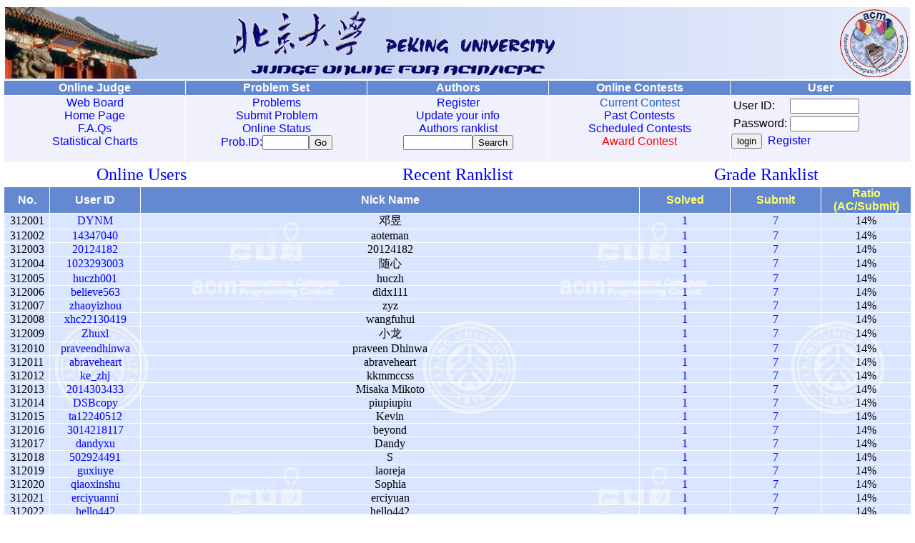

--- FILE ---
content_type: text/html;charset=utf-8
request_url: http://poj.org/userlist?start=312000&size=50&of1=ratio&od1=desc&of2=solved&od2=desc
body_size: 12561
content:
<html><head><meta http-equiv="Pragma" content="no-cache"><meta http-equiv="Content-Type" content="text/html; charset=utf-8"><meta http-equiv="Content-Language" content="en-US"><title>User List</title><link rel=stylesheet href='poj.css' type='text/css'><link rel='shortcut icon' href='poj.ico'><link rel='icon' href='poj.gif' type='image/gif'><script src='poj.js' language='javascript'></script></head><body lang="en-US" leftmargin=5 link=blue alink=blue vlink=blue onkeydown=KeyDown(event)><a name=top></a><TABLE style='BORDER-COLLAPSE: collapse' borderColor=#ffffff width=100% border=1><TBODY><TR><TD align=CENTER colSpan=5><table class=h1 cellpadding=0><tr><td width=25% align=left><img src='images/logo1.jpg' height=100 border=0></td><td colspan=3 bgcolor='#EAEFFD'><table class=h2><tr><td><img border=0 src='images/logo0.gif' width=450 height=90></td><td width=95><img border=0 src='images/logo3.gif' width=95 height=95></td></tr></table></td></tr></table></TD></TR><TR vAlign=top align=CENTER bgColor=#6589d1><TH class=h>Online Judge</TH><TH class=h>Problem Set</TH><TH class=h>Authors</TH><TH class=h>Online Contests</TH><TH class=h>User</TH></TR><TR vAlign=top align=CENTER bgColor='#f1f1fd'><TD class='h' onMouseOver='scbg(this, 1)' onMouseOut='scbg(this, 0)'><A href='bbs'>Web Board</A><BR><A href='./'>Home Page</A><BR><A href='page?id=1000' target=_blank>F.A.Qs</A><BR><a href='chart'>Statistical Charts</a></TD><TD class='h' onMouseOver='scbg(this, 1)' onMouseOut='scbg(this, 0)'><FORM action=gotoproblem method=get><A href='problemlist'>Problems</A><BR><A href='submit'>Submit Problem</A><BR><A href='status'>Online Status</A><BR><font color=blue>Prob.ID:</font><input type=text name=pid size=6><input type=Submit value=Go name=pb1></form></td><TD class='h' onMouseOver='scbg(this,1)' onMouseOut='scbg(this,0)'><form method=GET action=searchuser><a href=register>Register</a><br><a href=modifyuser>Update your info</a><br><a href=userlist>Authors ranklist</a><br><input type=text name=key size=10><input type=Submit value=Search name=B1></form></TD>
<TD class=h onMouseOver='scbg(this,1)' onMouseOut='scbg(this,0)'><font color=#1a5cc8>Current Contest</font><br><a href=pastcontests>Past Contests</a><br><a href=contests>Scheduled Contests</a><br><a href=challenge.html target=_blank><font color=red>Award Contest</font></a></td><TD align=left class=h onMouseOver='scbg(this,1)' onMouseOut='scbg(this,0)'><form method=POST action=login><table><tr><td>User ID:</td><td><input type=text name=user_id1 size=10 style='font-family:monospace'></td></tr><tr><td>Password:</td><td><input type=password name=password1 size=10 style='font-family:monospace'></td></tr></table><input type=Submit value=login name=B1>&nbsp;&nbsp;<a href=register target=_parent>Register</a><input type=hidden name=url value=%2Fuserlist%3Fstart%3D312000%26size%3D50%26of1%3Dratio%26od1%3Ddesc%26of2%3Dsolved%26od2%3Ddesc></form></td></TR></TABLE><table width=80% align=center><tr><td width=33%><font size=5><a href=onlineusers>Online Users</a></font></td><td width=34% align=center><font size=5><a href=recentrank>Recent Ranklist</a></font></td><td width=33% align=right><font size=5><a href=usergradelist>Grade Ranklist</a></font></td></tr></table><TABLE cellSpacing=0 cellPadding=0 width=100% border=1 class=a bordercolor=#FFFFFF>
<tr class=in>
<td width=5% >No.</td>
<td width=10% >User ID</td>
<td width=55% >Nick Name</td>
<td width=10%><a class=t href=userlist>Solved</a></td>
<td width=10%><a class=t href=userlist?of1=submit&od1=desc&of2=solved&od2=asc>Submit</a></td>
<td width=10%><a class=t href=userlist?of1=ratio&od1=desc&of2=solved&od2=desc>Ratio (AC/Submit)</a></td>
</tr>
<tr align=center><td width="5%" align="center">312001</td><td><a href=userstatus?user_id=DYNM>DYNM</a></td><td><font color=#000000>邓昱 </font></td><td><a href=status?result=0&user_id=DYNM>1</a></td><td><a href=status?user_id=DYNM>7</a></td><td>14%</td></tr>
<tr align=center><td width="5%" align="center">312002</td><td><a href=userstatus?user_id=14347040>14347040</a></td><td><font color=#000000>aoteman </font></td><td><a href=status?result=0&user_id=14347040>1</a></td><td><a href=status?user_id=14347040>7</a></td><td>14%</td></tr>
<tr align=center><td width="5%" align="center">312003</td><td><a href=userstatus?user_id=20124182>20124182</a></td><td><font color=#000000>20124182 </font></td><td><a href=status?result=0&user_id=20124182>1</a></td><td><a href=status?user_id=20124182>7</a></td><td>14%</td></tr>
<tr align=center><td width="5%" align="center">312004</td><td><a href=userstatus?user_id=1023293003>1023293003</a></td><td><font color=#000000>随心 </font></td><td><a href=status?result=0&user_id=1023293003>1</a></td><td><a href=status?user_id=1023293003>7</a></td><td>14%</td></tr>
<tr align=center><td width="5%" align="center">312005</td><td><a href=userstatus?user_id=huczh001>huczh001</a></td><td><font color=#000000>huczh </font></td><td><a href=status?result=0&user_id=huczh001>1</a></td><td><a href=status?user_id=huczh001>7</a></td><td>14%</td></tr>
<tr align=center><td width="5%" align="center">312006</td><td><a href=userstatus?user_id=believe563>believe563</a></td><td><font color=#000000>dldx111 </font></td><td><a href=status?result=0&user_id=believe563>1</a></td><td><a href=status?user_id=believe563>7</a></td><td>14%</td></tr>
<tr align=center><td width="5%" align="center">312007</td><td><a href=userstatus?user_id=zhaoyizhou>zhaoyizhou</a></td><td><font color=#000000>zyz </font></td><td><a href=status?result=0&user_id=zhaoyizhou>1</a></td><td><a href=status?user_id=zhaoyizhou>7</a></td><td>14%</td></tr>
<tr align=center><td width="5%" align="center">312008</td><td><a href=userstatus?user_id=xhc22130419>xhc22130419</a></td><td><font color=#000000>wangfuhui </font></td><td><a href=status?result=0&user_id=xhc22130419>1</a></td><td><a href=status?user_id=xhc22130419>7</a></td><td>14%</td></tr>
<tr align=center><td width="5%" align="center">312009</td><td><a href=userstatus?user_id=Zhuxl>Zhuxl</a></td><td><font color=#000000>小龙 </font></td><td><a href=status?result=0&user_id=Zhuxl>1</a></td><td><a href=status?user_id=Zhuxl>7</a></td><td>14%</td></tr>
<tr align=center><td width="5%" align="center">312010</td><td><a href=userstatus?user_id=praveendhinwa>praveendhinwa</a></td><td><font color=#000000>praveen Dhinwa </font></td><td><a href=status?result=0&user_id=praveendhinwa>1</a></td><td><a href=status?user_id=praveendhinwa>7</a></td><td>14%</td></tr>
<tr align=center><td width="5%" align="center">312011</td><td><a href=userstatus?user_id=abraveheart>abraveheart</a></td><td><font color=#000000>abraveheart </font></td><td><a href=status?result=0&user_id=abraveheart>1</a></td><td><a href=status?user_id=abraveheart>7</a></td><td>14%</td></tr>
<tr align=center><td width="5%" align="center">312012</td><td><a href=userstatus?user_id=ke_zhj>ke_zhj</a></td><td><font color=#000000>kkmmccss </font></td><td><a href=status?result=0&user_id=ke_zhj>1</a></td><td><a href=status?user_id=ke_zhj>7</a></td><td>14%</td></tr>
<tr align=center><td width="5%" align="center">312013</td><td><a href=userstatus?user_id=2014303433>2014303433</a></td><td><font color=#000000>Misaka Mikoto </font></td><td><a href=status?result=0&user_id=2014303433>1</a></td><td><a href=status?user_id=2014303433>7</a></td><td>14%</td></tr>
<tr align=center><td width="5%" align="center">312014</td><td><a href=userstatus?user_id=DSBcopy>DSBcopy</a></td><td><font color=#000000>piupiupiu </font></td><td><a href=status?result=0&user_id=DSBcopy>1</a></td><td><a href=status?user_id=DSBcopy>7</a></td><td>14%</td></tr>
<tr align=center><td width="5%" align="center">312015</td><td><a href=userstatus?user_id=ta12240512>ta12240512</a></td><td><font color=#000000>Kevin </font></td><td><a href=status?result=0&user_id=ta12240512>1</a></td><td><a href=status?user_id=ta12240512>7</a></td><td>14%</td></tr>
<tr align=center><td width="5%" align="center">312016</td><td><a href=userstatus?user_id=3014218117>3014218117</a></td><td><font color=#000000>beyond </font></td><td><a href=status?result=0&user_id=3014218117>1</a></td><td><a href=status?user_id=3014218117>7</a></td><td>14%</td></tr>
<tr align=center><td width="5%" align="center">312017</td><td><a href=userstatus?user_id=dandyxu>dandyxu</a></td><td><font color=#000000>Dandy </font></td><td><a href=status?result=0&user_id=dandyxu>1</a></td><td><a href=status?user_id=dandyxu>7</a></td><td>14%</td></tr>
<tr align=center><td width="5%" align="center">312018</td><td><a href=userstatus?user_id=502924491>502924491</a></td><td><font color=#000000>S </font></td><td><a href=status?result=0&user_id=502924491>1</a></td><td><a href=status?user_id=502924491>7</a></td><td>14%</td></tr>
<tr align=center><td width="5%" align="center">312019</td><td><a href=userstatus?user_id=guxiuye>guxiuye</a></td><td><font color=#000000>laoreja </font></td><td><a href=status?result=0&user_id=guxiuye>1</a></td><td><a href=status?user_id=guxiuye>7</a></td><td>14%</td></tr>
<tr align=center><td width="5%" align="center">312020</td><td><a href=userstatus?user_id=qiaoxinshu>qiaoxinshu</a></td><td><font color=#000000>Sophia </font></td><td><a href=status?result=0&user_id=qiaoxinshu>1</a></td><td><a href=status?user_id=qiaoxinshu>7</a></td><td>14%</td></tr>
<tr align=center><td width="5%" align="center">312021</td><td><a href=userstatus?user_id=erciyuanni>erciyuanni</a></td><td><font color=#000000>erciyuan </font></td><td><a href=status?result=0&user_id=erciyuanni>1</a></td><td><a href=status?user_id=erciyuanni>7</a></td><td>14%</td></tr>
<tr align=center><td width="5%" align="center">312022</td><td><a href=userstatus?user_id=hello442>hello442</a></td><td><font color=#000000>hello442 </font></td><td><a href=status?result=0&user_id=hello442>1</a></td><td><a href=status?user_id=hello442>7</a></td><td>14%</td></tr>
<tr align=center><td width="5%" align="center">312023</td><td><a href=userstatus?user_id=Simonds>Simonds</a></td><td><font color=#000000>Simonds </font></td><td><a href=status?result=0&user_id=Simonds>1</a></td><td><a href=status?user_id=Simonds>7</a></td><td>14%</td></tr>
<tr align=center><td width="5%" align="center">312024</td><td><a href=userstatus?user_id=TURNAO>TURNAO</a></td><td><font color=#000000>TUR-K </font></td><td><a href=status?result=0&user_id=TURNAO>1</a></td><td><a href=status?user_id=TURNAO>7</a></td><td>14%</td></tr>
<tr align=center><td width="5%" align="center">312025</td><td><a href=userstatus?user_id=fsk00>fsk00</a></td><td><font color=#000000>Tom </font></td><td><a href=status?result=0&user_id=fsk00>1</a></td><td><a href=status?user_id=fsk00>7</a></td><td>14%</td></tr>
<tr align=center><td width="5%" align="center">312026</td><td><a href=userstatus?user_id=2014030402048>2014030402048</a></td><td><font color=#000000>kimbohn </font></td><td><a href=status?result=0&user_id=2014030402048>1</a></td><td><a href=status?user_id=2014030402048>7</a></td><td>14%</td></tr>
<tr align=center><td width="5%" align="center">312027</td><td><a href=userstatus?user_id=hust1405wzl>hust1405wzl</a></td><td><font color=#000000>wzl </font></td><td><a href=status?result=0&user_id=hust1405wzl>1</a></td><td><a href=status?user_id=hust1405wzl>7</a></td><td>14%</td></tr>
<tr align=center><td width="5%" align="center">312028</td><td><a href=userstatus?user_id=1372463131>1372463131</a></td><td><font color=#000000>Achilles </font></td><td><a href=status?result=0&user_id=1372463131>1</a></td><td><a href=status?user_id=1372463131>7</a></td><td>14%</td></tr>
<tr align=center><td width="5%" align="center">312029</td><td><a href=userstatus?user_id=356443159>356443159</a></td><td><font color=#000000>Nick </font></td><td><a href=status?result=0&user_id=356443159>1</a></td><td><a href=status?user_id=356443159>7</a></td><td>14%</td></tr>
<tr align=center><td width="5%" align="center">312030</td><td><a href=userstatus?user_id=sigrid_ho>sigrid_ho</a></td><td><font color=#000000>sigrid </font></td><td><a href=status?result=0&user_id=sigrid_ho>1</a></td><td><a href=status?user_id=sigrid_ho>7</a></td><td>14%</td></tr>
<tr align=center><td width="5%" align="center">312031</td><td><a href=userstatus?user_id=lezdzh>lezdzh</a></td><td><font color=#000000>lez </font></td><td><a href=status?result=0&user_id=lezdzh>1</a></td><td><a href=status?user_id=lezdzh>7</a></td><td>14%</td></tr>
<tr align=center><td width="5%" align="center">312032</td><td><a href=userstatus?user_id=lwt55091>lwt55091</a></td><td><font color=#000000>小猴子 </font></td><td><a href=status?result=0&user_id=lwt55091>1</a></td><td><a href=status?user_id=lwt55091>7</a></td><td>14%</td></tr>
<tr align=center><td width="5%" align="center">312033</td><td><a href=userstatus?user_id=pranav831996>pranav831996</a></td><td><font color=#000000>Pranav </font></td><td><a href=status?result=0&user_id=pranav831996>1</a></td><td><a href=status?user_id=pranav831996>7</a></td><td>14%</td></tr>
<tr align=center><td width="5%" align="center">312034</td><td><a href=userstatus?user_id=siriuslemon>siriuslemon</a></td><td><font color=#000000>Alex </font></td><td><a href=status?result=0&user_id=siriuslemon>1</a></td><td><a href=status?user_id=siriuslemon>7</a></td><td>14%</td></tr>
<tr align=center><td width="5%" align="center">312035</td><td><a href=userstatus?user_id=tmc13>tmc13</a></td><td><font color=#000000>哈哈哈 </font></td><td><a href=status?result=0&user_id=tmc13>1</a></td><td><a href=status?user_id=tmc13>7</a></td><td>14%</td></tr>
<tr align=center><td width="5%" align="center">312036</td><td><a href=userstatus?user_id=20117790214>20117790214</a></td><td><font color=#000000>jackfang </font></td><td><a href=status?result=0&user_id=20117790214>1</a></td><td><a href=status?user_id=20117790214>7</a></td><td>14%</td></tr>
<tr align=center><td width="5%" align="center">312037</td><td><a href=userstatus?user_id=mtrx>mtrx</a></td><td><font color=#000000>jok </font></td><td><a href=status?result=0&user_id=mtrx>1</a></td><td><a href=status?user_id=mtrx>7</a></td><td>14%</td></tr>
<tr align=center><td width="5%" align="center">312038</td><td><a href=userstatus?user_id=2013051762>2013051762</a></td><td><font color=#000000>pipi </font></td><td><a href=status?result=0&user_id=2013051762>1</a></td><td><a href=status?user_id=2013051762>7</a></td><td>14%</td></tr>
<tr align=center><td width="5%" align="center">312039</td><td><a href=userstatus?user_id=lewislongman>lewislongman</a></td><td><font color=#000000>lewislongman </font></td><td><a href=status?result=0&user_id=lewislongman>1</a></td><td><a href=status?user_id=lewislongman>7</a></td><td>14%</td></tr>
<tr align=center><td width="5%" align="center">312040</td><td><a href=userstatus?user_id=isaac103062109>isaac103062109</a></td><td><font color=#000000>issac </font></td><td><a href=status?result=0&user_id=isaac103062109>1</a></td><td><a href=status?user_id=isaac103062109>7</a></td><td>14%</td></tr>
<tr align=center><td width="5%" align="center">312041</td><td><a href=userstatus?user_id=ONLY19931125>ONLY19931125</a></td><td><font color=#000000>我要做个瘦瘦的畅畅 </font></td><td><a href=status?result=0&user_id=ONLY19931125>1</a></td><td><a href=status?user_id=ONLY19931125>7</a></td><td>14%</td></tr>
<tr align=center><td width="5%" align="center">312042</td><td><a href=userstatus?user_id=gustavosm>gustavosm</a></td><td><font color=#000000>Gustavo Silveira </font></td><td><a href=status?result=0&user_id=gustavosm>1</a></td><td><a href=status?user_id=gustavosm>7</a></td><td>14%</td></tr>
<tr align=center><td width="5%" align="center">312043</td><td><a href=userstatus?user_id=2013210886>2013210886</a></td><td><font color=#000000>hejing </font></td><td><a href=status?result=0&user_id=2013210886>1</a></td><td><a href=status?user_id=2013210886>7</a></td><td>14%</td></tr>
<tr align=center><td width="5%" align="center">312044</td><td><a href=userstatus?user_id=2727992561>2727992561</a></td><td><font color=#000000>xiaowen </font></td><td><a href=status?result=0&user_id=2727992561>1</a></td><td><a href=status?user_id=2727992561>7</a></td><td>14%</td></tr>
<tr align=center><td width="5%" align="center">312045</td><td><a href=userstatus?user_id=0611wl>0611wl</a></td><td><font color=#000000>White </font></td><td><a href=status?result=0&user_id=0611wl>1</a></td><td><a href=status?user_id=0611wl>7</a></td><td>14%</td></tr>
<tr align=center><td width="5%" align="center">312046</td><td><a href=userstatus?user_id=55141128>55141128</a></td><td><font color=#000000>ZJJ </font></td><td><a href=status?result=0&user_id=55141128>1</a></td><td><a href=status?user_id=55141128>7</a></td><td>14%</td></tr>
<tr align=center><td width="5%" align="center">312047</td><td><a href=userstatus?user_id=VastoLorde95>VastoLorde95</a></td><td><font color=#000000>VastoLorde95 </font></td><td><a href=status?result=0&user_id=VastoLorde95>1</a></td><td><a href=status?user_id=VastoLorde95>7</a></td><td>14%</td></tr>
<tr align=center><td width="5%" align="center">312048</td><td><a href=userstatus?user_id=zsc326>zsc326</a></td><td><font color=#000000>zsc520 </font></td><td><a href=status?result=0&user_id=zsc326>1</a></td><td><a href=status?user_id=zsc326>7</a></td><td>14%</td></tr>
<tr align=center><td width="5%" align="center">312049</td><td><a href=userstatus?user_id=Syhawk>Syhawk</a></td><td><font color=#000000>Syhawk </font></td><td><a href=status?result=0&user_id=Syhawk>1</a></td><td><a href=status?user_id=Syhawk>7</a></td><td>14%</td></tr>
<tr align=center><td width="5%" align="center">312050</td><td><a href=userstatus?user_id=itsehoon>itsehoon</a></td><td><font color=#000000>starostion </font></td><td><a href=status?result=0&user_id=itsehoon>1</a></td><td><a href=status?user_id=itsehoon>7</a></td><td>14%</td></tr>
</table>
<p align=center>
<a href=userlist?start=312000&size=50&of1=ratio&od1=desc&of2=solved&od2=desc>312001-312050</a>&nbsp;
<a href=userlist?start=312050&size=50&of1=ratio&od1=desc&of2=solved&od2=desc>312051-312100</a>&nbsp;
<a href=userlist?start=312100&size=50&of1=ratio&od1=desc&of2=solved&od2=desc>312101-312150</a>&nbsp;
<a href=userlist?start=312150&size=50&of1=ratio&od1=desc&of2=solved&od2=desc>312151-312200</a>&nbsp;
<a href=userlist?start=312200&size=50&of1=ratio&od1=desc&of2=solved&od2=desc>312201-312250</a>&nbsp;
<a href=userlist?start=312250&size=50&of1=ratio&od1=desc&of2=solved&od2=desc>312251-312300</a>&nbsp;
<a href=userlist?start=312300&size=50&of1=ratio&od1=desc&of2=solved&od2=desc>312301-312350</a>&nbsp;
<a href=userlist?start=312350&size=50&of1=ratio&od1=desc&of2=solved&od2=desc>312351-312400</a>&nbsp;
<a href=userlist?start=312400&size=50&of1=ratio&od1=desc&of2=solved&od2=desc>312401-312450</a>&nbsp;
<a href=userlist?start=312450&size=50&of1=ratio&od1=desc&of2=solved&od2=desc>312451-312500</a>&nbsp;
<a href=userlist?start=312500&size=50&of1=ratio&od1=desc&of2=solved&od2=desc>312501-312550</a>&nbsp;
<a href=userlist?start=312550&size=50&of1=ratio&od1=desc&of2=solved&od2=desc>312551-312600</a>&nbsp;
<a href=userlist?start=312600&size=50&of1=ratio&od1=desc&of2=solved&od2=desc>312601-312650</a>&nbsp;
<a href=userlist?start=312650&size=50&of1=ratio&od1=desc&of2=solved&od2=desc>312651-312700</a>&nbsp;
<a href=userlist?start=312700&size=50&of1=ratio&od1=desc&of2=solved&od2=desc>312701-312750</a>&nbsp;
<a href=userlist?start=312750&size=50&of1=ratio&od1=desc&of2=solved&od2=desc>312751-312800</a>&nbsp;
<a href=userlist?start=312800&size=50&of1=ratio&od1=desc&of2=solved&od2=desc>312801-312850</a>&nbsp;
<a href=userlist?start=312850&size=50&of1=ratio&od1=desc&of2=solved&od2=desc>312851-312900</a>&nbsp;
<a href=userlist?start=312900&size=50&of1=ratio&od1=desc&of2=solved&od2=desc>312901-312950</a>&nbsp;
<a href=userlist?start=312950&size=50&of1=ratio&od1=desc&of2=solved&od2=desc>312951-313000</a>&nbsp;
</p><p align=center>
<a href=userlist?start=0&size=50&of1=ratio&od1=desc&of2=solved&od2=desc>1-1000</a>&nbsp;
<a href=userlist?start=1000&size=50&of1=ratio&od1=desc&of2=solved&od2=desc>1001-2000</a>&nbsp;
<a href=userlist?start=2000&size=50&of1=ratio&od1=desc&of2=solved&od2=desc>2001-3000</a>&nbsp;
<a href=userlist?start=3000&size=50&of1=ratio&od1=desc&of2=solved&od2=desc>3001-4000</a>&nbsp;
<a href=userlist?start=4000&size=50&of1=ratio&od1=desc&of2=solved&od2=desc>4001-5000</a>&nbsp;
<a href=userlist?start=5000&size=50&of1=ratio&od1=desc&of2=solved&od2=desc>5001-6000</a>&nbsp;
<a href=userlist?start=6000&size=50&of1=ratio&od1=desc&of2=solved&od2=desc>6001-7000</a>&nbsp;
<a href=userlist?start=7000&size=50&of1=ratio&od1=desc&of2=solved&od2=desc>7001-8000</a>&nbsp;
<a href=userlist?start=8000&size=50&of1=ratio&od1=desc&of2=solved&od2=desc>8001-9000</a>&nbsp;
<a href=userlist?start=9000&size=50&of1=ratio&od1=desc&of2=solved&od2=desc>9001-10000</a>&nbsp;
<a href=userlist?start=10000&size=50&of1=ratio&od1=desc&of2=solved&od2=desc>10001-11000</a>&nbsp;
<a href=userlist?start=11000&size=50&of1=ratio&od1=desc&of2=solved&od2=desc>11001-12000</a>&nbsp;
<a href=userlist?start=12000&size=50&of1=ratio&od1=desc&of2=solved&od2=desc>12001-13000</a>&nbsp;
<a href=userlist?start=13000&size=50&of1=ratio&od1=desc&of2=solved&od2=desc>13001-14000</a>&nbsp;
<a href=userlist?start=14000&size=50&of1=ratio&od1=desc&of2=solved&od2=desc>14001-15000</a>&nbsp;
<a href=userlist?start=15000&size=50&of1=ratio&od1=desc&of2=solved&od2=desc>15001-16000</a>&nbsp;
<a href=userlist?start=16000&size=50&of1=ratio&od1=desc&of2=solved&od2=desc>16001-17000</a>&nbsp;
<a href=userlist?start=17000&size=50&of1=ratio&od1=desc&of2=solved&od2=desc>17001-18000</a>&nbsp;
<a href=userlist?start=18000&size=50&of1=ratio&od1=desc&of2=solved&od2=desc>18001-19000</a>&nbsp;
<a href=userlist?start=19000&size=50&of1=ratio&od1=desc&of2=solved&od2=desc>19001-20000</a>&nbsp;
<a href=userlist?start=20000&size=50&of1=ratio&od1=desc&of2=solved&od2=desc>20001-21000</a>&nbsp;
<a href=userlist?start=21000&size=50&of1=ratio&od1=desc&of2=solved&od2=desc>21001-22000</a>&nbsp;
<a href=userlist?start=22000&size=50&of1=ratio&od1=desc&of2=solved&od2=desc>22001-23000</a>&nbsp;
<a href=userlist?start=23000&size=50&of1=ratio&od1=desc&of2=solved&od2=desc>23001-24000</a>&nbsp;
<a href=userlist?start=24000&size=50&of1=ratio&od1=desc&of2=solved&od2=desc>24001-25000</a>&nbsp;
<a href=userlist?start=25000&size=50&of1=ratio&od1=desc&of2=solved&od2=desc>25001-26000</a>&nbsp;
<a href=userlist?start=26000&size=50&of1=ratio&od1=desc&of2=solved&od2=desc>26001-27000</a>&nbsp;
<a href=userlist?start=27000&size=50&of1=ratio&od1=desc&of2=solved&od2=desc>27001-28000</a>&nbsp;
<a href=userlist?start=28000&size=50&of1=ratio&od1=desc&of2=solved&od2=desc>28001-29000</a>&nbsp;
<a href=userlist?start=29000&size=50&of1=ratio&od1=desc&of2=solved&od2=desc>29001-30000</a>&nbsp;
<a href=userlist?start=30000&size=50&of1=ratio&od1=desc&of2=solved&od2=desc>30001-31000</a>&nbsp;
<a href=userlist?start=31000&size=50&of1=ratio&od1=desc&of2=solved&od2=desc>31001-32000</a>&nbsp;
<a href=userlist?start=32000&size=50&of1=ratio&od1=desc&of2=solved&od2=desc>32001-33000</a>&nbsp;
<a href=userlist?start=33000&size=50&of1=ratio&od1=desc&of2=solved&od2=desc>33001-34000</a>&nbsp;
<a href=userlist?start=34000&size=50&of1=ratio&od1=desc&of2=solved&od2=desc>34001-35000</a>&nbsp;
<a href=userlist?start=35000&size=50&of1=ratio&od1=desc&of2=solved&od2=desc>35001-36000</a>&nbsp;
<a href=userlist?start=36000&size=50&of1=ratio&od1=desc&of2=solved&od2=desc>36001-37000</a>&nbsp;
<a href=userlist?start=37000&size=50&of1=ratio&od1=desc&of2=solved&od2=desc>37001-38000</a>&nbsp;
<a href=userlist?start=38000&size=50&of1=ratio&od1=desc&of2=solved&od2=desc>38001-39000</a>&nbsp;
<a href=userlist?start=39000&size=50&of1=ratio&od1=desc&of2=solved&od2=desc>39001-40000</a>&nbsp;
<a href=userlist?start=40000&size=50&of1=ratio&od1=desc&of2=solved&od2=desc>40001-41000</a>&nbsp;
<a href=userlist?start=41000&size=50&of1=ratio&od1=desc&of2=solved&od2=desc>41001-42000</a>&nbsp;
<a href=userlist?start=42000&size=50&of1=ratio&od1=desc&of2=solved&od2=desc>42001-43000</a>&nbsp;
<a href=userlist?start=43000&size=50&of1=ratio&od1=desc&of2=solved&od2=desc>43001-44000</a>&nbsp;
<a href=userlist?start=44000&size=50&of1=ratio&od1=desc&of2=solved&od2=desc>44001-45000</a>&nbsp;
<a href=userlist?start=45000&size=50&of1=ratio&od1=desc&of2=solved&od2=desc>45001-46000</a>&nbsp;
<a href=userlist?start=46000&size=50&of1=ratio&od1=desc&of2=solved&od2=desc>46001-47000</a>&nbsp;
<a href=userlist?start=47000&size=50&of1=ratio&od1=desc&of2=solved&od2=desc>47001-48000</a>&nbsp;
<a href=userlist?start=48000&size=50&of1=ratio&od1=desc&of2=solved&od2=desc>48001-49000</a>&nbsp;
<a href=userlist?start=49000&size=50&of1=ratio&od1=desc&of2=solved&od2=desc>49001-50000</a>&nbsp;
<a href=userlist?start=50000&size=50&of1=ratio&od1=desc&of2=solved&od2=desc>50001-51000</a>&nbsp;
<a href=userlist?start=51000&size=50&of1=ratio&od1=desc&of2=solved&od2=desc>51001-52000</a>&nbsp;
<a href=userlist?start=52000&size=50&of1=ratio&od1=desc&of2=solved&od2=desc>52001-53000</a>&nbsp;
<a href=userlist?start=53000&size=50&of1=ratio&od1=desc&of2=solved&od2=desc>53001-54000</a>&nbsp;
<a href=userlist?start=54000&size=50&of1=ratio&od1=desc&of2=solved&od2=desc>54001-55000</a>&nbsp;
<a href=userlist?start=55000&size=50&of1=ratio&od1=desc&of2=solved&od2=desc>55001-56000</a>&nbsp;
<a href=userlist?start=56000&size=50&of1=ratio&od1=desc&of2=solved&od2=desc>56001-57000</a>&nbsp;
<a href=userlist?start=57000&size=50&of1=ratio&od1=desc&of2=solved&od2=desc>57001-58000</a>&nbsp;
<a href=userlist?start=58000&size=50&of1=ratio&od1=desc&of2=solved&od2=desc>58001-59000</a>&nbsp;
<a href=userlist?start=59000&size=50&of1=ratio&od1=desc&of2=solved&od2=desc>59001-60000</a>&nbsp;
<a href=userlist?start=60000&size=50&of1=ratio&od1=desc&of2=solved&od2=desc>60001-61000</a>&nbsp;
<a href=userlist?start=61000&size=50&of1=ratio&od1=desc&of2=solved&od2=desc>61001-62000</a>&nbsp;
<a href=userlist?start=62000&size=50&of1=ratio&od1=desc&of2=solved&od2=desc>62001-63000</a>&nbsp;
<a href=userlist?start=63000&size=50&of1=ratio&od1=desc&of2=solved&od2=desc>63001-64000</a>&nbsp;
<a href=userlist?start=64000&size=50&of1=ratio&od1=desc&of2=solved&od2=desc>64001-65000</a>&nbsp;
<a href=userlist?start=65000&size=50&of1=ratio&od1=desc&of2=solved&od2=desc>65001-66000</a>&nbsp;
<a href=userlist?start=66000&size=50&of1=ratio&od1=desc&of2=solved&od2=desc>66001-67000</a>&nbsp;
<a href=userlist?start=67000&size=50&of1=ratio&od1=desc&of2=solved&od2=desc>67001-68000</a>&nbsp;
<a href=userlist?start=68000&size=50&of1=ratio&od1=desc&of2=solved&od2=desc>68001-69000</a>&nbsp;
<a href=userlist?start=69000&size=50&of1=ratio&od1=desc&of2=solved&od2=desc>69001-70000</a>&nbsp;
<a href=userlist?start=70000&size=50&of1=ratio&od1=desc&of2=solved&od2=desc>70001-71000</a>&nbsp;
<a href=userlist?start=71000&size=50&of1=ratio&od1=desc&of2=solved&od2=desc>71001-72000</a>&nbsp;
<a href=userlist?start=72000&size=50&of1=ratio&od1=desc&of2=solved&od2=desc>72001-73000</a>&nbsp;
<a href=userlist?start=73000&size=50&of1=ratio&od1=desc&of2=solved&od2=desc>73001-74000</a>&nbsp;
<a href=userlist?start=74000&size=50&of1=ratio&od1=desc&of2=solved&od2=desc>74001-75000</a>&nbsp;
<a href=userlist?start=75000&size=50&of1=ratio&od1=desc&of2=solved&od2=desc>75001-76000</a>&nbsp;
<a href=userlist?start=76000&size=50&of1=ratio&od1=desc&of2=solved&od2=desc>76001-77000</a>&nbsp;
<a href=userlist?start=77000&size=50&of1=ratio&od1=desc&of2=solved&od2=desc>77001-78000</a>&nbsp;
<a href=userlist?start=78000&size=50&of1=ratio&od1=desc&of2=solved&od2=desc>78001-79000</a>&nbsp;
<a href=userlist?start=79000&size=50&of1=ratio&od1=desc&of2=solved&od2=desc>79001-80000</a>&nbsp;
<a href=userlist?start=80000&size=50&of1=ratio&od1=desc&of2=solved&od2=desc>80001-81000</a>&nbsp;
<a href=userlist?start=81000&size=50&of1=ratio&od1=desc&of2=solved&od2=desc>81001-82000</a>&nbsp;
<a href=userlist?start=82000&size=50&of1=ratio&od1=desc&of2=solved&od2=desc>82001-83000</a>&nbsp;
<a href=userlist?start=83000&size=50&of1=ratio&od1=desc&of2=solved&od2=desc>83001-84000</a>&nbsp;
<a href=userlist?start=84000&size=50&of1=ratio&od1=desc&of2=solved&od2=desc>84001-85000</a>&nbsp;
<a href=userlist?start=85000&size=50&of1=ratio&od1=desc&of2=solved&od2=desc>85001-86000</a>&nbsp;
<a href=userlist?start=86000&size=50&of1=ratio&od1=desc&of2=solved&od2=desc>86001-87000</a>&nbsp;
<a href=userlist?start=87000&size=50&of1=ratio&od1=desc&of2=solved&od2=desc>87001-88000</a>&nbsp;
<a href=userlist?start=88000&size=50&of1=ratio&od1=desc&of2=solved&od2=desc>88001-89000</a>&nbsp;
<a href=userlist?start=89000&size=50&of1=ratio&od1=desc&of2=solved&od2=desc>89001-90000</a>&nbsp;
<a href=userlist?start=90000&size=50&of1=ratio&od1=desc&of2=solved&od2=desc>90001-91000</a>&nbsp;
<a href=userlist?start=91000&size=50&of1=ratio&od1=desc&of2=solved&od2=desc>91001-92000</a>&nbsp;
<a href=userlist?start=92000&size=50&of1=ratio&od1=desc&of2=solved&od2=desc>92001-93000</a>&nbsp;
<a href=userlist?start=93000&size=50&of1=ratio&od1=desc&of2=solved&od2=desc>93001-94000</a>&nbsp;
<a href=userlist?start=94000&size=50&of1=ratio&od1=desc&of2=solved&od2=desc>94001-95000</a>&nbsp;
<a href=userlist?start=95000&size=50&of1=ratio&od1=desc&of2=solved&od2=desc>95001-96000</a>&nbsp;
<a href=userlist?start=96000&size=50&of1=ratio&od1=desc&of2=solved&od2=desc>96001-97000</a>&nbsp;
<a href=userlist?start=97000&size=50&of1=ratio&od1=desc&of2=solved&od2=desc>97001-98000</a>&nbsp;
<a href=userlist?start=98000&size=50&of1=ratio&od1=desc&of2=solved&od2=desc>98001-99000</a>&nbsp;
<a href=userlist?start=99000&size=50&of1=ratio&od1=desc&of2=solved&od2=desc>99001-100000</a>&nbsp;
<a href=userlist?start=100000&size=50&of1=ratio&od1=desc&of2=solved&od2=desc>100001-101000</a>&nbsp;
<a href=userlist?start=101000&size=50&of1=ratio&od1=desc&of2=solved&od2=desc>101001-102000</a>&nbsp;
<a href=userlist?start=102000&size=50&of1=ratio&od1=desc&of2=solved&od2=desc>102001-103000</a>&nbsp;
<a href=userlist?start=103000&size=50&of1=ratio&od1=desc&of2=solved&od2=desc>103001-104000</a>&nbsp;
<a href=userlist?start=104000&size=50&of1=ratio&od1=desc&of2=solved&od2=desc>104001-105000</a>&nbsp;
<a href=userlist?start=105000&size=50&of1=ratio&od1=desc&of2=solved&od2=desc>105001-106000</a>&nbsp;
<a href=userlist?start=106000&size=50&of1=ratio&od1=desc&of2=solved&od2=desc>106001-107000</a>&nbsp;
<a href=userlist?start=107000&size=50&of1=ratio&od1=desc&of2=solved&od2=desc>107001-108000</a>&nbsp;
<a href=userlist?start=108000&size=50&of1=ratio&od1=desc&of2=solved&od2=desc>108001-109000</a>&nbsp;
<a href=userlist?start=109000&size=50&of1=ratio&od1=desc&of2=solved&od2=desc>109001-110000</a>&nbsp;
<a href=userlist?start=110000&size=50&of1=ratio&od1=desc&of2=solved&od2=desc>110001-111000</a>&nbsp;
<a href=userlist?start=111000&size=50&of1=ratio&od1=desc&of2=solved&od2=desc>111001-112000</a>&nbsp;
<a href=userlist?start=112000&size=50&of1=ratio&od1=desc&of2=solved&od2=desc>112001-113000</a>&nbsp;
<a href=userlist?start=113000&size=50&of1=ratio&od1=desc&of2=solved&od2=desc>113001-114000</a>&nbsp;
<a href=userlist?start=114000&size=50&of1=ratio&od1=desc&of2=solved&od2=desc>114001-115000</a>&nbsp;
<a href=userlist?start=115000&size=50&of1=ratio&od1=desc&of2=solved&od2=desc>115001-116000</a>&nbsp;
<a href=userlist?start=116000&size=50&of1=ratio&od1=desc&of2=solved&od2=desc>116001-117000</a>&nbsp;
<a href=userlist?start=117000&size=50&of1=ratio&od1=desc&of2=solved&od2=desc>117001-118000</a>&nbsp;
<a href=userlist?start=118000&size=50&of1=ratio&od1=desc&of2=solved&od2=desc>118001-119000</a>&nbsp;
<a href=userlist?start=119000&size=50&of1=ratio&od1=desc&of2=solved&od2=desc>119001-120000</a>&nbsp;
<a href=userlist?start=120000&size=50&of1=ratio&od1=desc&of2=solved&od2=desc>120001-121000</a>&nbsp;
<a href=userlist?start=121000&size=50&of1=ratio&od1=desc&of2=solved&od2=desc>121001-122000</a>&nbsp;
<a href=userlist?start=122000&size=50&of1=ratio&od1=desc&of2=solved&od2=desc>122001-123000</a>&nbsp;
<a href=userlist?start=123000&size=50&of1=ratio&od1=desc&of2=solved&od2=desc>123001-124000</a>&nbsp;
<a href=userlist?start=124000&size=50&of1=ratio&od1=desc&of2=solved&od2=desc>124001-125000</a>&nbsp;
<a href=userlist?start=125000&size=50&of1=ratio&od1=desc&of2=solved&od2=desc>125001-126000</a>&nbsp;
<a href=userlist?start=126000&size=50&of1=ratio&od1=desc&of2=solved&od2=desc>126001-127000</a>&nbsp;
<a href=userlist?start=127000&size=50&of1=ratio&od1=desc&of2=solved&od2=desc>127001-128000</a>&nbsp;
<a href=userlist?start=128000&size=50&of1=ratio&od1=desc&of2=solved&od2=desc>128001-129000</a>&nbsp;
<a href=userlist?start=129000&size=50&of1=ratio&od1=desc&of2=solved&od2=desc>129001-130000</a>&nbsp;
<a href=userlist?start=130000&size=50&of1=ratio&od1=desc&of2=solved&od2=desc>130001-131000</a>&nbsp;
<a href=userlist?start=131000&size=50&of1=ratio&od1=desc&of2=solved&od2=desc>131001-132000</a>&nbsp;
<a href=userlist?start=132000&size=50&of1=ratio&od1=desc&of2=solved&od2=desc>132001-133000</a>&nbsp;
<a href=userlist?start=133000&size=50&of1=ratio&od1=desc&of2=solved&od2=desc>133001-134000</a>&nbsp;
<a href=userlist?start=134000&size=50&of1=ratio&od1=desc&of2=solved&od2=desc>134001-135000</a>&nbsp;
<a href=userlist?start=135000&size=50&of1=ratio&od1=desc&of2=solved&od2=desc>135001-136000</a>&nbsp;
<a href=userlist?start=136000&size=50&of1=ratio&od1=desc&of2=solved&od2=desc>136001-137000</a>&nbsp;
<a href=userlist?start=137000&size=50&of1=ratio&od1=desc&of2=solved&od2=desc>137001-138000</a>&nbsp;
<a href=userlist?start=138000&size=50&of1=ratio&od1=desc&of2=solved&od2=desc>138001-139000</a>&nbsp;
<a href=userlist?start=139000&size=50&of1=ratio&od1=desc&of2=solved&od2=desc>139001-140000</a>&nbsp;
<a href=userlist?start=140000&size=50&of1=ratio&od1=desc&of2=solved&od2=desc>140001-141000</a>&nbsp;
<a href=userlist?start=141000&size=50&of1=ratio&od1=desc&of2=solved&od2=desc>141001-142000</a>&nbsp;
<a href=userlist?start=142000&size=50&of1=ratio&od1=desc&of2=solved&od2=desc>142001-143000</a>&nbsp;
<a href=userlist?start=143000&size=50&of1=ratio&od1=desc&of2=solved&od2=desc>143001-144000</a>&nbsp;
<a href=userlist?start=144000&size=50&of1=ratio&od1=desc&of2=solved&od2=desc>144001-145000</a>&nbsp;
<a href=userlist?start=145000&size=50&of1=ratio&od1=desc&of2=solved&od2=desc>145001-146000</a>&nbsp;
<a href=userlist?start=146000&size=50&of1=ratio&od1=desc&of2=solved&od2=desc>146001-147000</a>&nbsp;
<a href=userlist?start=147000&size=50&of1=ratio&od1=desc&of2=solved&od2=desc>147001-148000</a>&nbsp;
<a href=userlist?start=148000&size=50&of1=ratio&od1=desc&of2=solved&od2=desc>148001-149000</a>&nbsp;
<a href=userlist?start=149000&size=50&of1=ratio&od1=desc&of2=solved&od2=desc>149001-150000</a>&nbsp;
<a href=userlist?start=150000&size=50&of1=ratio&od1=desc&of2=solved&od2=desc>150001-151000</a>&nbsp;
<a href=userlist?start=151000&size=50&of1=ratio&od1=desc&of2=solved&od2=desc>151001-152000</a>&nbsp;
<a href=userlist?start=152000&size=50&of1=ratio&od1=desc&of2=solved&od2=desc>152001-153000</a>&nbsp;
<a href=userlist?start=153000&size=50&of1=ratio&od1=desc&of2=solved&od2=desc>153001-154000</a>&nbsp;
<a href=userlist?start=154000&size=50&of1=ratio&od1=desc&of2=solved&od2=desc>154001-155000</a>&nbsp;
<a href=userlist?start=155000&size=50&of1=ratio&od1=desc&of2=solved&od2=desc>155001-156000</a>&nbsp;
<a href=userlist?start=156000&size=50&of1=ratio&od1=desc&of2=solved&od2=desc>156001-157000</a>&nbsp;
<a href=userlist?start=157000&size=50&of1=ratio&od1=desc&of2=solved&od2=desc>157001-158000</a>&nbsp;
<a href=userlist?start=158000&size=50&of1=ratio&od1=desc&of2=solved&od2=desc>158001-159000</a>&nbsp;
<a href=userlist?start=159000&size=50&of1=ratio&od1=desc&of2=solved&od2=desc>159001-160000</a>&nbsp;
<a href=userlist?start=160000&size=50&of1=ratio&od1=desc&of2=solved&od2=desc>160001-161000</a>&nbsp;
<a href=userlist?start=161000&size=50&of1=ratio&od1=desc&of2=solved&od2=desc>161001-162000</a>&nbsp;
<a href=userlist?start=162000&size=50&of1=ratio&od1=desc&of2=solved&od2=desc>162001-163000</a>&nbsp;
<a href=userlist?start=163000&size=50&of1=ratio&od1=desc&of2=solved&od2=desc>163001-164000</a>&nbsp;
<a href=userlist?start=164000&size=50&of1=ratio&od1=desc&of2=solved&od2=desc>164001-165000</a>&nbsp;
<a href=userlist?start=165000&size=50&of1=ratio&od1=desc&of2=solved&od2=desc>165001-166000</a>&nbsp;
<a href=userlist?start=166000&size=50&of1=ratio&od1=desc&of2=solved&od2=desc>166001-167000</a>&nbsp;
<a href=userlist?start=167000&size=50&of1=ratio&od1=desc&of2=solved&od2=desc>167001-168000</a>&nbsp;
<a href=userlist?start=168000&size=50&of1=ratio&od1=desc&of2=solved&od2=desc>168001-169000</a>&nbsp;
<a href=userlist?start=169000&size=50&of1=ratio&od1=desc&of2=solved&od2=desc>169001-170000</a>&nbsp;
<a href=userlist?start=170000&size=50&of1=ratio&od1=desc&of2=solved&od2=desc>170001-171000</a>&nbsp;
<a href=userlist?start=171000&size=50&of1=ratio&od1=desc&of2=solved&od2=desc>171001-172000</a>&nbsp;
<a href=userlist?start=172000&size=50&of1=ratio&od1=desc&of2=solved&od2=desc>172001-173000</a>&nbsp;
<a href=userlist?start=173000&size=50&of1=ratio&od1=desc&of2=solved&od2=desc>173001-174000</a>&nbsp;
<a href=userlist?start=174000&size=50&of1=ratio&od1=desc&of2=solved&od2=desc>174001-175000</a>&nbsp;
<a href=userlist?start=175000&size=50&of1=ratio&od1=desc&of2=solved&od2=desc>175001-176000</a>&nbsp;
<a href=userlist?start=176000&size=50&of1=ratio&od1=desc&of2=solved&od2=desc>176001-177000</a>&nbsp;
<a href=userlist?start=177000&size=50&of1=ratio&od1=desc&of2=solved&od2=desc>177001-178000</a>&nbsp;
<a href=userlist?start=178000&size=50&of1=ratio&od1=desc&of2=solved&od2=desc>178001-179000</a>&nbsp;
<a href=userlist?start=179000&size=50&of1=ratio&od1=desc&of2=solved&od2=desc>179001-180000</a>&nbsp;
<a href=userlist?start=180000&size=50&of1=ratio&od1=desc&of2=solved&od2=desc>180001-181000</a>&nbsp;
<a href=userlist?start=181000&size=50&of1=ratio&od1=desc&of2=solved&od2=desc>181001-182000</a>&nbsp;
<a href=userlist?start=182000&size=50&of1=ratio&od1=desc&of2=solved&od2=desc>182001-183000</a>&nbsp;
<a href=userlist?start=183000&size=50&of1=ratio&od1=desc&of2=solved&od2=desc>183001-184000</a>&nbsp;
<a href=userlist?start=184000&size=50&of1=ratio&od1=desc&of2=solved&od2=desc>184001-185000</a>&nbsp;
<a href=userlist?start=185000&size=50&of1=ratio&od1=desc&of2=solved&od2=desc>185001-186000</a>&nbsp;
<a href=userlist?start=186000&size=50&of1=ratio&od1=desc&of2=solved&od2=desc>186001-187000</a>&nbsp;
<a href=userlist?start=187000&size=50&of1=ratio&od1=desc&of2=solved&od2=desc>187001-188000</a>&nbsp;
<a href=userlist?start=188000&size=50&of1=ratio&od1=desc&of2=solved&od2=desc>188001-189000</a>&nbsp;
<a href=userlist?start=189000&size=50&of1=ratio&od1=desc&of2=solved&od2=desc>189001-190000</a>&nbsp;
<a href=userlist?start=190000&size=50&of1=ratio&od1=desc&of2=solved&od2=desc>190001-191000</a>&nbsp;
<a href=userlist?start=191000&size=50&of1=ratio&od1=desc&of2=solved&od2=desc>191001-192000</a>&nbsp;
<a href=userlist?start=192000&size=50&of1=ratio&od1=desc&of2=solved&od2=desc>192001-193000</a>&nbsp;
<a href=userlist?start=193000&size=50&of1=ratio&od1=desc&of2=solved&od2=desc>193001-194000</a>&nbsp;
<a href=userlist?start=194000&size=50&of1=ratio&od1=desc&of2=solved&od2=desc>194001-195000</a>&nbsp;
<a href=userlist?start=195000&size=50&of1=ratio&od1=desc&of2=solved&od2=desc>195001-196000</a>&nbsp;
<a href=userlist?start=196000&size=50&of1=ratio&od1=desc&of2=solved&od2=desc>196001-197000</a>&nbsp;
<a href=userlist?start=197000&size=50&of1=ratio&od1=desc&of2=solved&od2=desc>197001-198000</a>&nbsp;
<a href=userlist?start=198000&size=50&of1=ratio&od1=desc&of2=solved&od2=desc>198001-199000</a>&nbsp;
<a href=userlist?start=199000&size=50&of1=ratio&od1=desc&of2=solved&od2=desc>199001-200000</a>&nbsp;
<a href=userlist?start=200000&size=50&of1=ratio&od1=desc&of2=solved&od2=desc>200001-201000</a>&nbsp;
<a href=userlist?start=201000&size=50&of1=ratio&od1=desc&of2=solved&od2=desc>201001-202000</a>&nbsp;
<a href=userlist?start=202000&size=50&of1=ratio&od1=desc&of2=solved&od2=desc>202001-203000</a>&nbsp;
<a href=userlist?start=203000&size=50&of1=ratio&od1=desc&of2=solved&od2=desc>203001-204000</a>&nbsp;
<a href=userlist?start=204000&size=50&of1=ratio&od1=desc&of2=solved&od2=desc>204001-205000</a>&nbsp;
<a href=userlist?start=205000&size=50&of1=ratio&od1=desc&of2=solved&od2=desc>205001-206000</a>&nbsp;
<a href=userlist?start=206000&size=50&of1=ratio&od1=desc&of2=solved&od2=desc>206001-207000</a>&nbsp;
<a href=userlist?start=207000&size=50&of1=ratio&od1=desc&of2=solved&od2=desc>207001-208000</a>&nbsp;
<a href=userlist?start=208000&size=50&of1=ratio&od1=desc&of2=solved&od2=desc>208001-209000</a>&nbsp;
<a href=userlist?start=209000&size=50&of1=ratio&od1=desc&of2=solved&od2=desc>209001-210000</a>&nbsp;
<a href=userlist?start=210000&size=50&of1=ratio&od1=desc&of2=solved&od2=desc>210001-211000</a>&nbsp;
<a href=userlist?start=211000&size=50&of1=ratio&od1=desc&of2=solved&od2=desc>211001-212000</a>&nbsp;
<a href=userlist?start=212000&size=50&of1=ratio&od1=desc&of2=solved&od2=desc>212001-213000</a>&nbsp;
<a href=userlist?start=213000&size=50&of1=ratio&od1=desc&of2=solved&od2=desc>213001-214000</a>&nbsp;
<a href=userlist?start=214000&size=50&of1=ratio&od1=desc&of2=solved&od2=desc>214001-215000</a>&nbsp;
<a href=userlist?start=215000&size=50&of1=ratio&od1=desc&of2=solved&od2=desc>215001-216000</a>&nbsp;
<a href=userlist?start=216000&size=50&of1=ratio&od1=desc&of2=solved&od2=desc>216001-217000</a>&nbsp;
<a href=userlist?start=217000&size=50&of1=ratio&od1=desc&of2=solved&od2=desc>217001-218000</a>&nbsp;
<a href=userlist?start=218000&size=50&of1=ratio&od1=desc&of2=solved&od2=desc>218001-219000</a>&nbsp;
<a href=userlist?start=219000&size=50&of1=ratio&od1=desc&of2=solved&od2=desc>219001-220000</a>&nbsp;
<a href=userlist?start=220000&size=50&of1=ratio&od1=desc&of2=solved&od2=desc>220001-221000</a>&nbsp;
<a href=userlist?start=221000&size=50&of1=ratio&od1=desc&of2=solved&od2=desc>221001-222000</a>&nbsp;
<a href=userlist?start=222000&size=50&of1=ratio&od1=desc&of2=solved&od2=desc>222001-223000</a>&nbsp;
<a href=userlist?start=223000&size=50&of1=ratio&od1=desc&of2=solved&od2=desc>223001-224000</a>&nbsp;
<a href=userlist?start=224000&size=50&of1=ratio&od1=desc&of2=solved&od2=desc>224001-225000</a>&nbsp;
<a href=userlist?start=225000&size=50&of1=ratio&od1=desc&of2=solved&od2=desc>225001-226000</a>&nbsp;
<a href=userlist?start=226000&size=50&of1=ratio&od1=desc&of2=solved&od2=desc>226001-227000</a>&nbsp;
<a href=userlist?start=227000&size=50&of1=ratio&od1=desc&of2=solved&od2=desc>227001-228000</a>&nbsp;
<a href=userlist?start=228000&size=50&of1=ratio&od1=desc&of2=solved&od2=desc>228001-229000</a>&nbsp;
<a href=userlist?start=229000&size=50&of1=ratio&od1=desc&of2=solved&od2=desc>229001-230000</a>&nbsp;
<a href=userlist?start=230000&size=50&of1=ratio&od1=desc&of2=solved&od2=desc>230001-231000</a>&nbsp;
<a href=userlist?start=231000&size=50&of1=ratio&od1=desc&of2=solved&od2=desc>231001-232000</a>&nbsp;
<a href=userlist?start=232000&size=50&of1=ratio&od1=desc&of2=solved&od2=desc>232001-233000</a>&nbsp;
<a href=userlist?start=233000&size=50&of1=ratio&od1=desc&of2=solved&od2=desc>233001-234000</a>&nbsp;
<a href=userlist?start=234000&size=50&of1=ratio&od1=desc&of2=solved&od2=desc>234001-235000</a>&nbsp;
<a href=userlist?start=235000&size=50&of1=ratio&od1=desc&of2=solved&od2=desc>235001-236000</a>&nbsp;
<a href=userlist?start=236000&size=50&of1=ratio&od1=desc&of2=solved&od2=desc>236001-237000</a>&nbsp;
<a href=userlist?start=237000&size=50&of1=ratio&od1=desc&of2=solved&od2=desc>237001-238000</a>&nbsp;
<a href=userlist?start=238000&size=50&of1=ratio&od1=desc&of2=solved&od2=desc>238001-239000</a>&nbsp;
<a href=userlist?start=239000&size=50&of1=ratio&od1=desc&of2=solved&od2=desc>239001-240000</a>&nbsp;
<a href=userlist?start=240000&size=50&of1=ratio&od1=desc&of2=solved&od2=desc>240001-241000</a>&nbsp;
<a href=userlist?start=241000&size=50&of1=ratio&od1=desc&of2=solved&od2=desc>241001-242000</a>&nbsp;
<a href=userlist?start=242000&size=50&of1=ratio&od1=desc&of2=solved&od2=desc>242001-243000</a>&nbsp;
<a href=userlist?start=243000&size=50&of1=ratio&od1=desc&of2=solved&od2=desc>243001-244000</a>&nbsp;
<a href=userlist?start=244000&size=50&of1=ratio&od1=desc&of2=solved&od2=desc>244001-245000</a>&nbsp;
<a href=userlist?start=245000&size=50&of1=ratio&od1=desc&of2=solved&od2=desc>245001-246000</a>&nbsp;
<a href=userlist?start=246000&size=50&of1=ratio&od1=desc&of2=solved&od2=desc>246001-247000</a>&nbsp;
<a href=userlist?start=247000&size=50&of1=ratio&od1=desc&of2=solved&od2=desc>247001-248000</a>&nbsp;
<a href=userlist?start=248000&size=50&of1=ratio&od1=desc&of2=solved&od2=desc>248001-249000</a>&nbsp;
<a href=userlist?start=249000&size=50&of1=ratio&od1=desc&of2=solved&od2=desc>249001-250000</a>&nbsp;
<a href=userlist?start=250000&size=50&of1=ratio&od1=desc&of2=solved&od2=desc>250001-251000</a>&nbsp;
<a href=userlist?start=251000&size=50&of1=ratio&od1=desc&of2=solved&od2=desc>251001-252000</a>&nbsp;
<a href=userlist?start=252000&size=50&of1=ratio&od1=desc&of2=solved&od2=desc>252001-253000</a>&nbsp;
<a href=userlist?start=253000&size=50&of1=ratio&od1=desc&of2=solved&od2=desc>253001-254000</a>&nbsp;
<a href=userlist?start=254000&size=50&of1=ratio&od1=desc&of2=solved&od2=desc>254001-255000</a>&nbsp;
<a href=userlist?start=255000&size=50&of1=ratio&od1=desc&of2=solved&od2=desc>255001-256000</a>&nbsp;
<a href=userlist?start=256000&size=50&of1=ratio&od1=desc&of2=solved&od2=desc>256001-257000</a>&nbsp;
<a href=userlist?start=257000&size=50&of1=ratio&od1=desc&of2=solved&od2=desc>257001-258000</a>&nbsp;
<a href=userlist?start=258000&size=50&of1=ratio&od1=desc&of2=solved&od2=desc>258001-259000</a>&nbsp;
<a href=userlist?start=259000&size=50&of1=ratio&od1=desc&of2=solved&od2=desc>259001-260000</a>&nbsp;
<a href=userlist?start=260000&size=50&of1=ratio&od1=desc&of2=solved&od2=desc>260001-261000</a>&nbsp;
<a href=userlist?start=261000&size=50&of1=ratio&od1=desc&of2=solved&od2=desc>261001-262000</a>&nbsp;
<a href=userlist?start=262000&size=50&of1=ratio&od1=desc&of2=solved&od2=desc>262001-263000</a>&nbsp;
<a href=userlist?start=263000&size=50&of1=ratio&od1=desc&of2=solved&od2=desc>263001-264000</a>&nbsp;
<a href=userlist?start=264000&size=50&of1=ratio&od1=desc&of2=solved&od2=desc>264001-265000</a>&nbsp;
<a href=userlist?start=265000&size=50&of1=ratio&od1=desc&of2=solved&od2=desc>265001-266000</a>&nbsp;
<a href=userlist?start=266000&size=50&of1=ratio&od1=desc&of2=solved&od2=desc>266001-267000</a>&nbsp;
<a href=userlist?start=267000&size=50&of1=ratio&od1=desc&of2=solved&od2=desc>267001-268000</a>&nbsp;
<a href=userlist?start=268000&size=50&of1=ratio&od1=desc&of2=solved&od2=desc>268001-269000</a>&nbsp;
<a href=userlist?start=269000&size=50&of1=ratio&od1=desc&of2=solved&od2=desc>269001-270000</a>&nbsp;
<a href=userlist?start=270000&size=50&of1=ratio&od1=desc&of2=solved&od2=desc>270001-271000</a>&nbsp;
<a href=userlist?start=271000&size=50&of1=ratio&od1=desc&of2=solved&od2=desc>271001-272000</a>&nbsp;
<a href=userlist?start=272000&size=50&of1=ratio&od1=desc&of2=solved&od2=desc>272001-273000</a>&nbsp;
<a href=userlist?start=273000&size=50&of1=ratio&od1=desc&of2=solved&od2=desc>273001-274000</a>&nbsp;
<a href=userlist?start=274000&size=50&of1=ratio&od1=desc&of2=solved&od2=desc>274001-275000</a>&nbsp;
<a href=userlist?start=275000&size=50&of1=ratio&od1=desc&of2=solved&od2=desc>275001-276000</a>&nbsp;
<a href=userlist?start=276000&size=50&of1=ratio&od1=desc&of2=solved&od2=desc>276001-277000</a>&nbsp;
<a href=userlist?start=277000&size=50&of1=ratio&od1=desc&of2=solved&od2=desc>277001-278000</a>&nbsp;
<a href=userlist?start=278000&size=50&of1=ratio&od1=desc&of2=solved&od2=desc>278001-279000</a>&nbsp;
<a href=userlist?start=279000&size=50&of1=ratio&od1=desc&of2=solved&od2=desc>279001-280000</a>&nbsp;
<a href=userlist?start=280000&size=50&of1=ratio&od1=desc&of2=solved&od2=desc>280001-281000</a>&nbsp;
<a href=userlist?start=281000&size=50&of1=ratio&od1=desc&of2=solved&od2=desc>281001-282000</a>&nbsp;
<a href=userlist?start=282000&size=50&of1=ratio&od1=desc&of2=solved&od2=desc>282001-283000</a>&nbsp;
<a href=userlist?start=283000&size=50&of1=ratio&od1=desc&of2=solved&od2=desc>283001-284000</a>&nbsp;
<a href=userlist?start=284000&size=50&of1=ratio&od1=desc&of2=solved&od2=desc>284001-285000</a>&nbsp;
<a href=userlist?start=285000&size=50&of1=ratio&od1=desc&of2=solved&od2=desc>285001-286000</a>&nbsp;
<a href=userlist?start=286000&size=50&of1=ratio&od1=desc&of2=solved&od2=desc>286001-287000</a>&nbsp;
<a href=userlist?start=287000&size=50&of1=ratio&od1=desc&of2=solved&od2=desc>287001-288000</a>&nbsp;
<a href=userlist?start=288000&size=50&of1=ratio&od1=desc&of2=solved&od2=desc>288001-289000</a>&nbsp;
<a href=userlist?start=289000&size=50&of1=ratio&od1=desc&of2=solved&od2=desc>289001-290000</a>&nbsp;
<a href=userlist?start=290000&size=50&of1=ratio&od1=desc&of2=solved&od2=desc>290001-291000</a>&nbsp;
<a href=userlist?start=291000&size=50&of1=ratio&od1=desc&of2=solved&od2=desc>291001-292000</a>&nbsp;
<a href=userlist?start=292000&size=50&of1=ratio&od1=desc&of2=solved&od2=desc>292001-293000</a>&nbsp;
<a href=userlist?start=293000&size=50&of1=ratio&od1=desc&of2=solved&od2=desc>293001-294000</a>&nbsp;
<a href=userlist?start=294000&size=50&of1=ratio&od1=desc&of2=solved&od2=desc>294001-295000</a>&nbsp;
<a href=userlist?start=295000&size=50&of1=ratio&od1=desc&of2=solved&od2=desc>295001-296000</a>&nbsp;
<a href=userlist?start=296000&size=50&of1=ratio&od1=desc&of2=solved&od2=desc>296001-297000</a>&nbsp;
<a href=userlist?start=297000&size=50&of1=ratio&od1=desc&of2=solved&od2=desc>297001-298000</a>&nbsp;
<a href=userlist?start=298000&size=50&of1=ratio&od1=desc&of2=solved&od2=desc>298001-299000</a>&nbsp;
<a href=userlist?start=299000&size=50&of1=ratio&od1=desc&of2=solved&od2=desc>299001-300000</a>&nbsp;
<a href=userlist?start=300000&size=50&of1=ratio&od1=desc&of2=solved&od2=desc>300001-301000</a>&nbsp;
<a href=userlist?start=301000&size=50&of1=ratio&od1=desc&of2=solved&od2=desc>301001-302000</a>&nbsp;
<a href=userlist?start=302000&size=50&of1=ratio&od1=desc&of2=solved&od2=desc>302001-303000</a>&nbsp;
<a href=userlist?start=303000&size=50&of1=ratio&od1=desc&of2=solved&od2=desc>303001-304000</a>&nbsp;
<a href=userlist?start=304000&size=50&of1=ratio&od1=desc&of2=solved&od2=desc>304001-305000</a>&nbsp;
<a href=userlist?start=305000&size=50&of1=ratio&od1=desc&of2=solved&od2=desc>305001-306000</a>&nbsp;
<a href=userlist?start=306000&size=50&of1=ratio&od1=desc&of2=solved&od2=desc>306001-307000</a>&nbsp;
<a href=userlist?start=307000&size=50&of1=ratio&od1=desc&of2=solved&od2=desc>307001-308000</a>&nbsp;
<a href=userlist?start=308000&size=50&of1=ratio&od1=desc&of2=solved&od2=desc>308001-309000</a>&nbsp;
<a href=userlist?start=309000&size=50&of1=ratio&od1=desc&of2=solved&od2=desc>309001-310000</a>&nbsp;
<a href=userlist?start=310000&size=50&of1=ratio&od1=desc&of2=solved&od2=desc>310001-311000</a>&nbsp;
<a href=userlist?start=311000&size=50&of1=ratio&od1=desc&of2=solved&od2=desc>311001-312000</a>&nbsp;
<a href=userlist?start=312000&size=50&of1=ratio&od1=desc&of2=solved&od2=desc>312001-313000</a>&nbsp;
<a href=userlist?start=313000&size=50&of1=ratio&od1=desc&of2=solved&od2=desc>313001-314000</a>&nbsp;
<a href=userlist?start=314000&size=50&of1=ratio&od1=desc&of2=solved&od2=desc>314001-315000</a>&nbsp;
<a href=userlist?start=315000&size=50&of1=ratio&od1=desc&of2=solved&od2=desc>315001-316000</a>&nbsp;
<a href=userlist?start=316000&size=50&of1=ratio&od1=desc&of2=solved&od2=desc>316001-317000</a>&nbsp;
<a href=userlist?start=317000&size=50&of1=ratio&od1=desc&of2=solved&od2=desc>317001-318000</a>&nbsp;
<a href=userlist?start=318000&size=50&of1=ratio&od1=desc&of2=solved&od2=desc>318001-319000</a>&nbsp;
<a href=userlist?start=319000&size=50&of1=ratio&od1=desc&of2=solved&od2=desc>319001-320000</a>&nbsp;
<a href=userlist?start=320000&size=50&of1=ratio&od1=desc&of2=solved&od2=desc>320001-321000</a>&nbsp;
<a href=userlist?start=321000&size=50&of1=ratio&od1=desc&of2=solved&od2=desc>321001-322000</a>&nbsp;
<a href=userlist?start=322000&size=50&of1=ratio&od1=desc&of2=solved&od2=desc>322001-323000</a>&nbsp;
<a href=userlist?start=323000&size=50&of1=ratio&od1=desc&of2=solved&od2=desc>323001-324000</a>&nbsp;
<a href=userlist?start=324000&size=50&of1=ratio&od1=desc&of2=solved&od2=desc>324001-325000</a>&nbsp;
<a href=userlist?start=325000&size=50&of1=ratio&od1=desc&of2=solved&od2=desc>325001-326000</a>&nbsp;
<a href=userlist?start=326000&size=50&of1=ratio&od1=desc&of2=solved&od2=desc>326001-327000</a>&nbsp;
<a href=userlist?start=327000&size=50&of1=ratio&od1=desc&of2=solved&od2=desc>327001-328000</a>&nbsp;
<a href=userlist?start=328000&size=50&of1=ratio&od1=desc&of2=solved&od2=desc>328001-329000</a>&nbsp;
<a href=userlist?start=329000&size=50&of1=ratio&od1=desc&of2=solved&od2=desc>329001-330000</a>&nbsp;
<a href=userlist?start=330000&size=50&of1=ratio&od1=desc&of2=solved&od2=desc>330001-331000</a>&nbsp;
<a href=userlist?start=331000&size=50&of1=ratio&od1=desc&of2=solved&od2=desc>331001-332000</a>&nbsp;
<a href=userlist?start=332000&size=50&of1=ratio&od1=desc&of2=solved&od2=desc>332001-333000</a>&nbsp;
<a href=userlist?start=333000&size=50&of1=ratio&od1=desc&of2=solved&od2=desc>333001-334000</a>&nbsp;
<a href=userlist?start=334000&size=50&of1=ratio&od1=desc&of2=solved&od2=desc>334001-335000</a>&nbsp;
<a href=userlist?start=335000&size=50&of1=ratio&od1=desc&of2=solved&od2=desc>335001-336000</a>&nbsp;
<a href=userlist?start=336000&size=50&of1=ratio&od1=desc&of2=solved&od2=desc>336001-337000</a>&nbsp;
<a href=userlist?start=337000&size=50&of1=ratio&od1=desc&of2=solved&od2=desc>337001-338000</a>&nbsp;
<a href=userlist?start=338000&size=50&of1=ratio&od1=desc&of2=solved&od2=desc>338001-339000</a>&nbsp;
<a href=userlist?start=339000&size=50&of1=ratio&od1=desc&of2=solved&od2=desc>339001-340000</a>&nbsp;
<a href=userlist?start=340000&size=50&of1=ratio&od1=desc&of2=solved&od2=desc>340001-341000</a>&nbsp;
<a href=userlist?start=341000&size=50&of1=ratio&od1=desc&of2=solved&od2=desc>341001-342000</a>&nbsp;
<a href=userlist?start=342000&size=50&of1=ratio&od1=desc&of2=solved&od2=desc>342001-343000</a>&nbsp;
<a href=userlist?start=343000&size=50&of1=ratio&od1=desc&of2=solved&od2=desc>343001-344000</a>&nbsp;
<a href=userlist?start=344000&size=50&of1=ratio&od1=desc&of2=solved&od2=desc>344001-345000</a>&nbsp;
<a href=userlist?start=345000&size=50&of1=ratio&od1=desc&of2=solved&od2=desc>345001-346000</a>&nbsp;
<a href=userlist?start=346000&size=50&of1=ratio&od1=desc&of2=solved&od2=desc>346001-347000</a>&nbsp;
<a href=userlist?start=347000&size=50&of1=ratio&od1=desc&of2=solved&od2=desc>347001-348000</a>&nbsp;
<a href=userlist?start=348000&size=50&of1=ratio&od1=desc&of2=solved&od2=desc>348001-349000</a>&nbsp;
<a href=userlist?start=349000&size=50&of1=ratio&od1=desc&of2=solved&od2=desc>349001-350000</a>&nbsp;
<a href=userlist?start=350000&size=50&of1=ratio&od1=desc&of2=solved&od2=desc>350001-351000</a>&nbsp;
<a href=userlist?start=351000&size=50&of1=ratio&od1=desc&of2=solved&od2=desc>351001-352000</a>&nbsp;
<a href=userlist?start=352000&size=50&of1=ratio&od1=desc&of2=solved&od2=desc>352001-353000</a>&nbsp;
<a href=userlist?start=353000&size=50&of1=ratio&od1=desc&of2=solved&od2=desc>353001-354000</a>&nbsp;
<a href=userlist?start=354000&size=50&of1=ratio&od1=desc&of2=solved&od2=desc>354001-355000</a>&nbsp;
<a href=userlist?start=355000&size=50&of1=ratio&od1=desc&of2=solved&od2=desc>355001-356000</a>&nbsp;
<a href=userlist?start=356000&size=50&of1=ratio&od1=desc&of2=solved&od2=desc>356001-357000</a>&nbsp;
<a href=userlist?start=357000&size=50&of1=ratio&od1=desc&of2=solved&od2=desc>357001-358000</a>&nbsp;
<a href=userlist?start=358000&size=50&of1=ratio&od1=desc&of2=solved&od2=desc>358001-359000</a>&nbsp;
<a href=userlist?start=359000&size=50&of1=ratio&od1=desc&of2=solved&od2=desc>359001-360000</a>&nbsp;
<a href=userlist?start=360000&size=50&of1=ratio&od1=desc&of2=solved&od2=desc>360001-361000</a>&nbsp;
<a href=userlist?start=361000&size=50&of1=ratio&od1=desc&of2=solved&od2=desc>361001-362000</a>&nbsp;
<a href=userlist?start=362000&size=50&of1=ratio&od1=desc&of2=solved&od2=desc>362001-363000</a>&nbsp;
<a href=userlist?start=363000&size=50&of1=ratio&od1=desc&of2=solved&od2=desc>363001-364000</a>&nbsp;
<a href=userlist?start=364000&size=50&of1=ratio&od1=desc&of2=solved&od2=desc>364001-365000</a>&nbsp;
<a href=userlist?start=365000&size=50&of1=ratio&od1=desc&of2=solved&od2=desc>365001-366000</a>&nbsp;
<a href=userlist?start=366000&size=50&of1=ratio&od1=desc&of2=solved&od2=desc>366001-367000</a>&nbsp;
<a href=userlist?start=367000&size=50&of1=ratio&od1=desc&of2=solved&od2=desc>367001-368000</a>&nbsp;
<a href=userlist?start=368000&size=50&of1=ratio&od1=desc&of2=solved&od2=desc>368001-369000</a>&nbsp;
<a href=userlist?start=369000&size=50&of1=ratio&od1=desc&of2=solved&od2=desc>369001-370000</a>&nbsp;
<a href=userlist?start=370000&size=50&of1=ratio&od1=desc&of2=solved&od2=desc>370001-371000</a>&nbsp;
<a href=userlist?start=371000&size=50&of1=ratio&od1=desc&of2=solved&od2=desc>371001-372000</a>&nbsp;
<a href=userlist?start=372000&size=50&of1=ratio&od1=desc&of2=solved&od2=desc>372001-373000</a>&nbsp;
<a href=userlist?start=373000&size=50&of1=ratio&od1=desc&of2=solved&od2=desc>373001-374000</a>&nbsp;
<a href=userlist?start=374000&size=50&of1=ratio&od1=desc&of2=solved&od2=desc>374001-375000</a>&nbsp;
<a href=userlist?start=375000&size=50&of1=ratio&od1=desc&of2=solved&od2=desc>375001-376000</a>&nbsp;
<a href=userlist?start=376000&size=50&of1=ratio&od1=desc&of2=solved&od2=desc>376001-377000</a>&nbsp;
<a href=userlist?start=377000&size=50&of1=ratio&od1=desc&of2=solved&od2=desc>377001-378000</a>&nbsp;
<a href=userlist?start=378000&size=50&of1=ratio&od1=desc&of2=solved&od2=desc>378001-379000</a>&nbsp;
<a href=userlist?start=379000&size=50&of1=ratio&od1=desc&of2=solved&od2=desc>379001-380000</a>&nbsp;
<a href=userlist?start=380000&size=50&of1=ratio&od1=desc&of2=solved&od2=desc>380001-381000</a>&nbsp;
<a href=userlist?start=381000&size=50&of1=ratio&od1=desc&of2=solved&od2=desc>381001-382000</a>&nbsp;
<a href=userlist?start=382000&size=50&of1=ratio&od1=desc&of2=solved&od2=desc>382001-383000</a>&nbsp;
<a href=userlist?start=383000&size=50&of1=ratio&od1=desc&of2=solved&od2=desc>383001-384000</a>&nbsp;
<a href=userlist?start=384000&size=50&of1=ratio&od1=desc&of2=solved&od2=desc>384001-385000</a>&nbsp;
<a href=userlist?start=385000&size=50&of1=ratio&od1=desc&of2=solved&od2=desc>385001-386000</a>&nbsp;
<a href=userlist?start=386000&size=50&of1=ratio&od1=desc&of2=solved&od2=desc>386001-387000</a>&nbsp;
<a href=userlist?start=387000&size=50&of1=ratio&od1=desc&of2=solved&od2=desc>387001-388000</a>&nbsp;
<a href=userlist?start=388000&size=50&of1=ratio&od1=desc&of2=solved&od2=desc>388001-389000</a>&nbsp;
<a href=userlist?start=389000&size=50&of1=ratio&od1=desc&of2=solved&od2=desc>389001-390000</a>&nbsp;
<a href=userlist?start=390000&size=50&of1=ratio&od1=desc&of2=solved&od2=desc>390001-391000</a>&nbsp;
<a href=userlist?start=391000&size=50&of1=ratio&od1=desc&of2=solved&od2=desc>391001-392000</a>&nbsp;
<a href=userlist?start=392000&size=50&of1=ratio&od1=desc&of2=solved&od2=desc>392001-393000</a>&nbsp;
<a href=userlist?start=393000&size=50&of1=ratio&od1=desc&of2=solved&od2=desc>393001-394000</a>&nbsp;
<a href=userlist?start=394000&size=50&of1=ratio&od1=desc&of2=solved&od2=desc>394001-395000</a>&nbsp;
<a href=userlist?start=395000&size=50&of1=ratio&od1=desc&of2=solved&od2=desc>395001-396000</a>&nbsp;
<a href=userlist?start=396000&size=50&of1=ratio&od1=desc&of2=solved&od2=desc>396001-397000</a>&nbsp;
<a href=userlist?start=397000&size=50&of1=ratio&od1=desc&of2=solved&od2=desc>397001-398000</a>&nbsp;
<a href=userlist?start=398000&size=50&of1=ratio&od1=desc&of2=solved&od2=desc>398001-399000</a>&nbsp;
<a href=userlist?start=399000&size=50&of1=ratio&od1=desc&of2=solved&od2=desc>399001-400000</a>&nbsp;
<a href=userlist?start=400000&size=50&of1=ratio&od1=desc&of2=solved&od2=desc>400001-401000</a>&nbsp;
<a href=userlist?start=401000&size=50&of1=ratio&od1=desc&of2=solved&od2=desc>401001-402000</a>&nbsp;
<a href=userlist?start=402000&size=50&of1=ratio&od1=desc&of2=solved&od2=desc>402001-403000</a>&nbsp;
<a href=userlist?start=403000&size=50&of1=ratio&od1=desc&of2=solved&od2=desc>403001-404000</a>&nbsp;
<a href=userlist?start=404000&size=50&of1=ratio&od1=desc&of2=solved&od2=desc>404001-405000</a>&nbsp;
<a href=userlist?start=405000&size=50&of1=ratio&od1=desc&of2=solved&od2=desc>405001-406000</a>&nbsp;
<a href=userlist?start=406000&size=50&of1=ratio&od1=desc&of2=solved&od2=desc>406001-407000</a>&nbsp;
<a href=userlist?start=407000&size=50&of1=ratio&od1=desc&of2=solved&od2=desc>407001-408000</a>&nbsp;
<a href=userlist?start=408000&size=50&of1=ratio&od1=desc&of2=solved&od2=desc>408001-409000</a>&nbsp;
<a href=userlist?start=409000&size=50&of1=ratio&od1=desc&of2=solved&od2=desc>409001-410000</a>&nbsp;
<a href=userlist?start=410000&size=50&of1=ratio&od1=desc&of2=solved&od2=desc>410001-411000</a>&nbsp;
<a href=userlist?start=411000&size=50&of1=ratio&od1=desc&of2=solved&od2=desc>411001-412000</a>&nbsp;
<a href=userlist?start=412000&size=50&of1=ratio&od1=desc&of2=solved&od2=desc>412001-413000</a>&nbsp;
<a href=userlist?start=413000&size=50&of1=ratio&od1=desc&of2=solved&od2=desc>413001-414000</a>&nbsp;
<a href=userlist?start=414000&size=50&of1=ratio&od1=desc&of2=solved&od2=desc>414001-415000</a>&nbsp;
<a href=userlist?start=415000&size=50&of1=ratio&od1=desc&of2=solved&od2=desc>415001-416000</a>&nbsp;
<a href=userlist?start=416000&size=50&of1=ratio&od1=desc&of2=solved&od2=desc>416001-417000</a>&nbsp;
<a href=userlist?start=417000&size=50&of1=ratio&od1=desc&of2=solved&od2=desc>417001-418000</a>&nbsp;
<a href=userlist?start=418000&size=50&of1=ratio&od1=desc&of2=solved&od2=desc>418001-419000</a>&nbsp;
<a href=userlist?start=419000&size=50&of1=ratio&od1=desc&of2=solved&od2=desc>419001-420000</a>&nbsp;
<a href=userlist?start=420000&size=50&of1=ratio&od1=desc&of2=solved&od2=desc>420001-421000</a>&nbsp;
<a href=userlist?start=421000&size=50&of1=ratio&od1=desc&of2=solved&od2=desc>421001-422000</a>&nbsp;
<a href=userlist?start=422000&size=50&of1=ratio&od1=desc&of2=solved&od2=desc>422001-423000</a>&nbsp;
<a href=userlist?start=423000&size=50&of1=ratio&od1=desc&of2=solved&od2=desc>423001-424000</a>&nbsp;
<a href=userlist?start=424000&size=50&of1=ratio&od1=desc&of2=solved&od2=desc>424001-425000</a>&nbsp;
<a href=userlist?start=425000&size=50&of1=ratio&od1=desc&of2=solved&od2=desc>425001-426000</a>&nbsp;
<a href=userlist?start=426000&size=50&of1=ratio&od1=desc&of2=solved&od2=desc>426001-427000</a>&nbsp;
<a href=userlist?start=427000&size=50&of1=ratio&od1=desc&of2=solved&od2=desc>427001-428000</a>&nbsp;
<a href=userlist?start=428000&size=50&of1=ratio&od1=desc&of2=solved&od2=desc>428001-429000</a>&nbsp;
<a href=userlist?start=429000&size=50&of1=ratio&od1=desc&of2=solved&od2=desc>429001-430000</a>&nbsp;
<a href=userlist?start=430000&size=50&of1=ratio&od1=desc&of2=solved&od2=desc>430001-431000</a>&nbsp;
<a href=userlist?start=431000&size=50&of1=ratio&od1=desc&of2=solved&od2=desc>431001-432000</a>&nbsp;
<a href=userlist?start=432000&size=50&of1=ratio&od1=desc&of2=solved&od2=desc>432001-433000</a>&nbsp;
<a href=userlist?start=433000&size=50&of1=ratio&od1=desc&of2=solved&od2=desc>433001-434000</a>&nbsp;
<a href=userlist?start=434000&size=50&of1=ratio&od1=desc&of2=solved&od2=desc>434001-435000</a>&nbsp;
<a href=userlist?start=435000&size=50&of1=ratio&od1=desc&of2=solved&od2=desc>435001-436000</a>&nbsp;
<a href=userlist?start=436000&size=50&of1=ratio&od1=desc&of2=solved&od2=desc>436001-437000</a>&nbsp;
<a href=userlist?start=437000&size=50&of1=ratio&od1=desc&of2=solved&od2=desc>437001-438000</a>&nbsp;
<a href=userlist?start=438000&size=50&of1=ratio&od1=desc&of2=solved&od2=desc>438001-439000</a>&nbsp;
<a href=userlist?start=439000&size=50&of1=ratio&od1=desc&of2=solved&od2=desc>439001-440000</a>&nbsp;
<a href=userlist?start=440000&size=50&of1=ratio&od1=desc&of2=solved&od2=desc>440001-441000</a>&nbsp;
<a href=userlist?start=441000&size=50&of1=ratio&od1=desc&of2=solved&od2=desc>441001-442000</a>&nbsp;
<a href=userlist?start=442000&size=50&of1=ratio&od1=desc&of2=solved&od2=desc>442001-443000</a>&nbsp;
<a href=userlist?start=443000&size=50&of1=ratio&od1=desc&of2=solved&od2=desc>443001-444000</a>&nbsp;
<a href=userlist?start=444000&size=50&of1=ratio&od1=desc&of2=solved&od2=desc>444001-445000</a>&nbsp;
<a href=userlist?start=445000&size=50&of1=ratio&od1=desc&of2=solved&od2=desc>445001-446000</a>&nbsp;
<a href=userlist?start=446000&size=50&of1=ratio&od1=desc&of2=solved&od2=desc>446001-447000</a>&nbsp;
<a href=userlist?start=447000&size=50&of1=ratio&od1=desc&of2=solved&od2=desc>447001-448000</a>&nbsp;
<a href=userlist?start=448000&size=50&of1=ratio&od1=desc&of2=solved&od2=desc>448001-449000</a>&nbsp;
<a href=userlist?start=449000&size=50&of1=ratio&od1=desc&of2=solved&od2=desc>449001-450000</a>&nbsp;
<a href=userlist?start=450000&size=50&of1=ratio&od1=desc&of2=solved&od2=desc>450001-451000</a>&nbsp;
<a href=userlist?start=451000&size=50&of1=ratio&od1=desc&of2=solved&od2=desc>451001-452000</a>&nbsp;
<a href=userlist?start=452000&size=50&of1=ratio&od1=desc&of2=solved&od2=desc>452001-453000</a>&nbsp;
<a href=userlist?start=453000&size=50&of1=ratio&od1=desc&of2=solved&od2=desc>453001-454000</a>&nbsp;
<a href=userlist?start=454000&size=50&of1=ratio&od1=desc&of2=solved&od2=desc>454001-455000</a>&nbsp;
<a href=userlist?start=455000&size=50&of1=ratio&od1=desc&of2=solved&od2=desc>455001-456000</a>&nbsp;
<a href=userlist?start=456000&size=50&of1=ratio&od1=desc&of2=solved&od2=desc>456001-457000</a>&nbsp;
<a href=userlist?start=457000&size=50&of1=ratio&od1=desc&of2=solved&od2=desc>457001-458000</a>&nbsp;
<a href=userlist?start=458000&size=50&of1=ratio&od1=desc&of2=solved&od2=desc>458001-459000</a>&nbsp;
<a href=userlist?start=459000&size=50&of1=ratio&od1=desc&of2=solved&od2=desc>459001-460000</a>&nbsp;
<a href=userlist?start=460000&size=50&of1=ratio&od1=desc&of2=solved&od2=desc>460001-461000</a>&nbsp;
<a href=userlist?start=461000&size=50&of1=ratio&od1=desc&of2=solved&od2=desc>461001-462000</a>&nbsp;
<a href=userlist?start=462000&size=50&of1=ratio&od1=desc&of2=solved&od2=desc>462001-463000</a>&nbsp;
<a href=userlist?start=463000&size=50&of1=ratio&od1=desc&of2=solved&od2=desc>463001-464000</a>&nbsp;
<a href=userlist?start=464000&size=50&of1=ratio&od1=desc&of2=solved&od2=desc>464001-465000</a>&nbsp;
<a href=userlist?start=465000&size=50&of1=ratio&od1=desc&of2=solved&od2=desc>465001-466000</a>&nbsp;
<a href=userlist?start=466000&size=50&of1=ratio&od1=desc&of2=solved&od2=desc>466001-467000</a>&nbsp;
<a href=userlist?start=467000&size=50&of1=ratio&od1=desc&of2=solved&od2=desc>467001-468000</a>&nbsp;
<a href=userlist?start=468000&size=50&of1=ratio&od1=desc&of2=solved&od2=desc>468001-469000</a>&nbsp;
<a href=userlist?start=469000&size=50&of1=ratio&od1=desc&of2=solved&od2=desc>469001-470000</a>&nbsp;
<a href=userlist?start=470000&size=50&of1=ratio&od1=desc&of2=solved&od2=desc>470001-471000</a>&nbsp;
<a href=userlist?start=471000&size=50&of1=ratio&od1=desc&of2=solved&od2=desc>471001-472000</a>&nbsp;
<a href=userlist?start=472000&size=50&of1=ratio&od1=desc&of2=solved&od2=desc>472001-473000</a>&nbsp;
<a href=userlist?start=473000&size=50&of1=ratio&od1=desc&of2=solved&od2=desc>473001-474000</a>&nbsp;
<a href=userlist?start=474000&size=50&of1=ratio&od1=desc&of2=solved&od2=desc>474001-475000</a>&nbsp;
<a href=userlist?start=475000&size=50&of1=ratio&od1=desc&of2=solved&od2=desc>475001-476000</a>&nbsp;
<a href=userlist?start=476000&size=50&of1=ratio&od1=desc&of2=solved&od2=desc>476001-477000</a>&nbsp;
<a href=userlist?start=477000&size=50&of1=ratio&od1=desc&of2=solved&od2=desc>477001-478000</a>&nbsp;
<a href=userlist?start=478000&size=50&of1=ratio&od1=desc&of2=solved&od2=desc>478001-479000</a>&nbsp;
<a href=userlist?start=479000&size=50&of1=ratio&od1=desc&of2=solved&od2=desc>479001-480000</a>&nbsp;
<a href=userlist?start=480000&size=50&of1=ratio&od1=desc&of2=solved&od2=desc>480001-481000</a>&nbsp;
<a href=userlist?start=481000&size=50&of1=ratio&od1=desc&of2=solved&od2=desc>481001-482000</a>&nbsp;
<a href=userlist?start=482000&size=50&of1=ratio&od1=desc&of2=solved&od2=desc>482001-483000</a>&nbsp;
<a href=userlist?start=483000&size=50&of1=ratio&od1=desc&of2=solved&od2=desc>483001-484000</a>&nbsp;
<a href=userlist?start=484000&size=50&of1=ratio&od1=desc&of2=solved&od2=desc>484001-485000</a>&nbsp;
<a href=userlist?start=485000&size=50&of1=ratio&od1=desc&of2=solved&od2=desc>485001-486000</a>&nbsp;
<a href=userlist?start=486000&size=50&of1=ratio&od1=desc&of2=solved&od2=desc>486001-487000</a>&nbsp;
<a href=userlist?start=487000&size=50&of1=ratio&od1=desc&of2=solved&od2=desc>487001-488000</a>&nbsp;
<a href=userlist?start=488000&size=50&of1=ratio&od1=desc&of2=solved&od2=desc>488001-489000</a>&nbsp;
<a href=userlist?start=489000&size=50&of1=ratio&od1=desc&of2=solved&od2=desc>489001-490000</a>&nbsp;
<a href=userlist?start=490000&size=50&of1=ratio&od1=desc&of2=solved&od2=desc>490001-491000</a>&nbsp;
<a href=userlist?start=491000&size=50&of1=ratio&od1=desc&of2=solved&od2=desc>491001-492000</a>&nbsp;
<a href=userlist?start=492000&size=50&of1=ratio&od1=desc&of2=solved&od2=desc>492001-493000</a>&nbsp;
<a href=userlist?start=493000&size=50&of1=ratio&od1=desc&of2=solved&od2=desc>493001-494000</a>&nbsp;
<a href=userlist?start=494000&size=50&of1=ratio&od1=desc&of2=solved&od2=desc>494001-495000</a>&nbsp;
<a href=userlist?start=495000&size=50&of1=ratio&od1=desc&of2=solved&od2=desc>495001-496000</a>&nbsp;
<a href=userlist?start=496000&size=50&of1=ratio&od1=desc&of2=solved&od2=desc>496001-497000</a>&nbsp;
<a href=userlist?start=497000&size=50&of1=ratio&od1=desc&of2=solved&od2=desc>497001-498000</a>&nbsp;
<a href=userlist?start=498000&size=50&of1=ratio&od1=desc&of2=solved&od2=desc>498001-499000</a>&nbsp;
<a href=userlist?start=499000&size=50&of1=ratio&od1=desc&of2=solved&od2=desc>499001-500000</a>&nbsp;
<a href=userlist?start=500000&size=50&of1=ratio&od1=desc&of2=solved&od2=desc>500001-501000</a>&nbsp;
<a href=userlist?start=501000&size=50&of1=ratio&od1=desc&of2=solved&od2=desc>501001-502000</a>&nbsp;
<a href=userlist?start=502000&size=50&of1=ratio&od1=desc&of2=solved&od2=desc>502001-503000</a>&nbsp;
<a href=userlist?start=503000&size=50&of1=ratio&od1=desc&of2=solved&od2=desc>503001-504000</a>&nbsp;
<a href=userlist?start=504000&size=50&of1=ratio&od1=desc&of2=solved&od2=desc>504001-505000</a>&nbsp;
<a href=userlist?start=505000&size=50&of1=ratio&od1=desc&of2=solved&od2=desc>505001-506000</a>&nbsp;
<a href=userlist?start=506000&size=50&of1=ratio&od1=desc&of2=solved&od2=desc>506001-507000</a>&nbsp;
<a href=userlist?start=507000&size=50&of1=ratio&od1=desc&of2=solved&od2=desc>507001-508000</a>&nbsp;
<a href=userlist?start=508000&size=50&of1=ratio&od1=desc&of2=solved&od2=desc>508001-509000</a>&nbsp;
<a href=userlist?start=509000&size=50&of1=ratio&od1=desc&of2=solved&od2=desc>509001-510000</a>&nbsp;
<a href=userlist?start=510000&size=50&of1=ratio&od1=desc&of2=solved&od2=desc>510001-511000</a>&nbsp;
<a href=userlist?start=511000&size=50&of1=ratio&od1=desc&of2=solved&od2=desc>511001-512000</a>&nbsp;
<a href=userlist?start=512000&size=50&of1=ratio&od1=desc&of2=solved&od2=desc>512001-513000</a>&nbsp;
<a href=userlist?start=513000&size=50&of1=ratio&od1=desc&of2=solved&od2=desc>513001-514000</a>&nbsp;
<a href=userlist?start=514000&size=50&of1=ratio&od1=desc&of2=solved&od2=desc>514001-515000</a>&nbsp;
<a href=userlist?start=515000&size=50&of1=ratio&od1=desc&of2=solved&od2=desc>515001-516000</a>&nbsp;
<a href=userlist?start=516000&size=50&of1=ratio&od1=desc&of2=solved&od2=desc>516001-517000</a>&nbsp;
<a href=userlist?start=517000&size=50&of1=ratio&od1=desc&of2=solved&od2=desc>517001-518000</a>&nbsp;
<a href=userlist?start=518000&size=50&of1=ratio&od1=desc&of2=solved&od2=desc>518001-519000</a>&nbsp;
<a href=userlist?start=519000&size=50&of1=ratio&od1=desc&of2=solved&od2=desc>519001-520000</a>&nbsp;
<a href=userlist?start=520000&size=50&of1=ratio&od1=desc&of2=solved&od2=desc>520001-521000</a>&nbsp;
<a href=userlist?start=521000&size=50&of1=ratio&od1=desc&of2=solved&od2=desc>521001-522000</a>&nbsp;
<a href=userlist?start=522000&size=50&of1=ratio&od1=desc&of2=solved&od2=desc>522001-523000</a>&nbsp;
<a href=userlist?start=523000&size=50&of1=ratio&od1=desc&of2=solved&od2=desc>523001-524000</a>&nbsp;
<a href=userlist?start=524000&size=50&of1=ratio&od1=desc&of2=solved&od2=desc>524001-525000</a>&nbsp;
<a href=userlist?start=525000&size=50&of1=ratio&od1=desc&of2=solved&od2=desc>525001-526000</a>&nbsp;
<a href=userlist?start=526000&size=50&of1=ratio&od1=desc&of2=solved&od2=desc>526001-527000</a>&nbsp;
<a href=userlist?start=527000&size=50&of1=ratio&od1=desc&of2=solved&od2=desc>527001-528000</a>&nbsp;
<a href=userlist?start=528000&size=50&of1=ratio&od1=desc&of2=solved&od2=desc>528001-529000</a>&nbsp;
<a href=userlist?start=529000&size=50&of1=ratio&od1=desc&of2=solved&od2=desc>529001-530000</a>&nbsp;
<a href=userlist?start=530000&size=50&of1=ratio&od1=desc&of2=solved&od2=desc>530001-531000</a>&nbsp;
<a href=userlist?start=531000&size=50&of1=ratio&od1=desc&of2=solved&od2=desc>531001-532000</a>&nbsp;
<a href=userlist?start=532000&size=50&of1=ratio&od1=desc&of2=solved&od2=desc>532001-533000</a>&nbsp;
<a href=userlist?start=533000&size=50&of1=ratio&od1=desc&of2=solved&od2=desc>533001-534000</a>&nbsp;
<a href=userlist?start=534000&size=50&of1=ratio&od1=desc&of2=solved&od2=desc>534001-535000</a>&nbsp;
<a href=userlist?start=535000&size=50&of1=ratio&od1=desc&of2=solved&od2=desc>535001-536000</a>&nbsp;
<a href=userlist?start=536000&size=50&of1=ratio&od1=desc&of2=solved&od2=desc>536001-537000</a>&nbsp;
<a href=userlist?start=537000&size=50&of1=ratio&od1=desc&of2=solved&od2=desc>537001-538000</a>&nbsp;
<a href=userlist?start=538000&size=50&of1=ratio&od1=desc&of2=solved&od2=desc>538001-539000</a>&nbsp;
<a href=userlist?start=539000&size=50&of1=ratio&od1=desc&of2=solved&od2=desc>539001-540000</a>&nbsp;
<a href=userlist?start=540000&size=50&of1=ratio&od1=desc&of2=solved&od2=desc>540001-541000</a>&nbsp;
<a href=userlist?start=541000&size=50&of1=ratio&od1=desc&of2=solved&od2=desc>541001-542000</a>&nbsp;
<a href=userlist?start=542000&size=50&of1=ratio&od1=desc&of2=solved&od2=desc>542001-543000</a>&nbsp;
<a href=userlist?start=543000&size=50&of1=ratio&od1=desc&of2=solved&od2=desc>543001-544000</a>&nbsp;
<a href=userlist?start=544000&size=50&of1=ratio&od1=desc&of2=solved&od2=desc>544001-545000</a>&nbsp;
<a href=userlist?start=545000&size=50&of1=ratio&od1=desc&of2=solved&od2=desc>545001-546000</a>&nbsp;
<a href=userlist?start=546000&size=50&of1=ratio&od1=desc&of2=solved&od2=desc>546001-547000</a>&nbsp;
<a href=userlist?start=547000&size=50&of1=ratio&od1=desc&of2=solved&od2=desc>547001-548000</a>&nbsp;
<a href=userlist?start=548000&size=50&of1=ratio&od1=desc&of2=solved&od2=desc>548001-549000</a>&nbsp;
<a href=userlist?start=549000&size=50&of1=ratio&od1=desc&of2=solved&od2=desc>549001-550000</a>&nbsp;
<a href=userlist?start=550000&size=50&of1=ratio&od1=desc&of2=solved&od2=desc>550001-551000</a>&nbsp;
<a href=userlist?start=551000&size=50&of1=ratio&od1=desc&of2=solved&od2=desc>551001-552000</a>&nbsp;
<a href=userlist?start=552000&size=50&of1=ratio&od1=desc&of2=solved&od2=desc>552001-553000</a>&nbsp;
<a href=userlist?start=553000&size=50&of1=ratio&od1=desc&of2=solved&od2=desc>553001-554000</a>&nbsp;
<a href=userlist?start=554000&size=50&of1=ratio&od1=desc&of2=solved&od2=desc>554001-555000</a>&nbsp;
<a href=userlist?start=555000&size=50&of1=ratio&od1=desc&of2=solved&od2=desc>555001-556000</a>&nbsp;
<a href=userlist?start=556000&size=50&of1=ratio&od1=desc&of2=solved&od2=desc>556001-557000</a>&nbsp;
<a href=userlist?start=557000&size=50&of1=ratio&od1=desc&of2=solved&od2=desc>557001-558000</a>&nbsp;
<a href=userlist?start=558000&size=50&of1=ratio&od1=desc&of2=solved&od2=desc>558001-559000</a>&nbsp;
<a href=userlist?start=559000&size=50&of1=ratio&od1=desc&of2=solved&od2=desc>559001-560000</a>&nbsp;
<a href=userlist?start=560000&size=50&of1=ratio&od1=desc&of2=solved&od2=desc>560001-561000</a>&nbsp;
<a href=userlist?start=561000&size=50&of1=ratio&od1=desc&of2=solved&od2=desc>561001-562000</a>&nbsp;
<a href=userlist?start=562000&size=50&of1=ratio&od1=desc&of2=solved&od2=desc>562001-563000</a>&nbsp;
<a href=userlist?start=563000&size=50&of1=ratio&od1=desc&of2=solved&od2=desc>563001-564000</a>&nbsp;
<a href=userlist?start=564000&size=50&of1=ratio&od1=desc&of2=solved&od2=desc>564001-565000</a>&nbsp;
<a href=userlist?start=565000&size=50&of1=ratio&od1=desc&of2=solved&od2=desc>565001-566000</a>&nbsp;
<a href=userlist?start=566000&size=50&of1=ratio&od1=desc&of2=solved&od2=desc>566001-567000</a>&nbsp;
<a href=userlist?start=567000&size=50&of1=ratio&od1=desc&of2=solved&od2=desc>567001-568000</a>&nbsp;
<a href=userlist?start=568000&size=50&of1=ratio&od1=desc&of2=solved&od2=desc>568001-569000</a>&nbsp;
<a href=userlist?start=569000&size=50&of1=ratio&od1=desc&of2=solved&od2=desc>569001-570000</a>&nbsp;
<a href=userlist?start=570000&size=50&of1=ratio&od1=desc&of2=solved&od2=desc>570001-571000</a>&nbsp;
<a href=userlist?start=571000&size=50&of1=ratio&od1=desc&of2=solved&od2=desc>571001-572000</a>&nbsp;
<a href=userlist?start=572000&size=50&of1=ratio&od1=desc&of2=solved&od2=desc>572001-573000</a>&nbsp;
<a href=userlist?start=573000&size=50&of1=ratio&od1=desc&of2=solved&od2=desc>573001-574000</a>&nbsp;
<a href=userlist?start=574000&size=50&of1=ratio&od1=desc&of2=solved&od2=desc>574001-575000</a>&nbsp;
<a href=userlist?start=575000&size=50&of1=ratio&od1=desc&of2=solved&od2=desc>575001-576000</a>&nbsp;
<a href=userlist?start=576000&size=50&of1=ratio&od1=desc&of2=solved&od2=desc>576001-577000</a>&nbsp;
<a href=userlist?start=577000&size=50&of1=ratio&od1=desc&of2=solved&od2=desc>577001-578000</a>&nbsp;
<a href=userlist?start=578000&size=50&of1=ratio&od1=desc&of2=solved&od2=desc>578001-579000</a>&nbsp;
<a href=userlist?start=579000&size=50&of1=ratio&od1=desc&of2=solved&od2=desc>579001-580000</a>&nbsp;
<a href=userlist?start=580000&size=50&of1=ratio&od1=desc&of2=solved&od2=desc>580001-581000</a>&nbsp;
<a href=userlist?start=581000&size=50&of1=ratio&od1=desc&of2=solved&od2=desc>581001-582000</a>&nbsp;
<a href=userlist?start=582000&size=50&of1=ratio&od1=desc&of2=solved&od2=desc>582001-583000</a>&nbsp;
<a href=userlist?start=583000&size=50&of1=ratio&od1=desc&of2=solved&od2=desc>583001-584000</a>&nbsp;
<a href=userlist?start=584000&size=50&of1=ratio&od1=desc&of2=solved&od2=desc>584001-585000</a>&nbsp;
<a href=userlist?start=585000&size=50&of1=ratio&od1=desc&of2=solved&od2=desc>585001-586000</a>&nbsp;
<a href=userlist?start=586000&size=50&of1=ratio&od1=desc&of2=solved&od2=desc>586001-587000</a>&nbsp;
<a href=userlist?start=587000&size=50&of1=ratio&od1=desc&of2=solved&od2=desc>587001-588000</a>&nbsp;
<a href=userlist?start=588000&size=50&of1=ratio&od1=desc&of2=solved&od2=desc>588001-589000</a>&nbsp;
<a href=userlist?start=589000&size=50&of1=ratio&od1=desc&of2=solved&od2=desc>589001-590000</a>&nbsp;
<a href=userlist?start=590000&size=50&of1=ratio&od1=desc&of2=solved&od2=desc>590001-591000</a>&nbsp;
<a href=userlist?start=591000&size=50&of1=ratio&od1=desc&of2=solved&od2=desc>591001-592000</a>&nbsp;
<a href=userlist?start=592000&size=50&of1=ratio&od1=desc&of2=solved&od2=desc>592001-593000</a>&nbsp;
<a href=userlist?start=593000&size=50&of1=ratio&od1=desc&of2=solved&od2=desc>593001-594000</a>&nbsp;
<a href=userlist?start=594000&size=50&of1=ratio&od1=desc&of2=solved&od2=desc>594001-595000</a>&nbsp;
<a href=userlist?start=595000&size=50&of1=ratio&od1=desc&of2=solved&od2=desc>595001-596000</a>&nbsp;
<a href=userlist?start=596000&size=50&of1=ratio&od1=desc&of2=solved&od2=desc>596001-597000</a>&nbsp;
<a href=userlist?start=597000&size=50&of1=ratio&od1=desc&of2=solved&od2=desc>597001-598000</a>&nbsp;
<a href=userlist?start=598000&size=50&of1=ratio&od1=desc&of2=solved&od2=desc>598001-599000</a>&nbsp;
<a href=userlist?start=599000&size=50&of1=ratio&od1=desc&of2=solved&od2=desc>599001-600000</a>&nbsp;
<a href=userlist?start=600000&size=50&of1=ratio&od1=desc&of2=solved&od2=desc>600001-601000</a>&nbsp;
<a href=userlist?start=601000&size=50&of1=ratio&od1=desc&of2=solved&od2=desc>601001-602000</a>&nbsp;
<a href=userlist?start=602000&size=50&of1=ratio&od1=desc&of2=solved&od2=desc>602001-603000</a>&nbsp;
<a href=userlist?start=603000&size=50&of1=ratio&od1=desc&of2=solved&od2=desc>603001-604000</a>&nbsp;
<a href=userlist?start=604000&size=50&of1=ratio&od1=desc&of2=solved&od2=desc>604001-605000</a>&nbsp;
<a href=userlist?start=605000&size=50&of1=ratio&od1=desc&of2=solved&od2=desc>605001-606000</a>&nbsp;
<a href=userlist?start=606000&size=50&of1=ratio&od1=desc&of2=solved&od2=desc>606001-607000</a>&nbsp;
<a href=userlist?start=607000&size=50&of1=ratio&od1=desc&of2=solved&od2=desc>607001-608000</a>&nbsp;
<a href=userlist?start=608000&size=50&of1=ratio&od1=desc&of2=solved&od2=desc>608001-609000</a>&nbsp;
<a href=userlist?start=609000&size=50&of1=ratio&od1=desc&of2=solved&od2=desc>609001-610000</a>&nbsp;
<a href=userlist?start=610000&size=50&of1=ratio&od1=desc&of2=solved&od2=desc>610001-611000</a>&nbsp;
<a href=userlist?start=611000&size=50&of1=ratio&od1=desc&of2=solved&od2=desc>611001-612000</a>&nbsp;
<a href=userlist?start=612000&size=50&of1=ratio&od1=desc&of2=solved&od2=desc>612001-613000</a>&nbsp;
<a href=userlist?start=613000&size=50&of1=ratio&od1=desc&of2=solved&od2=desc>613001-614000</a>&nbsp;
<a href=userlist?start=614000&size=50&of1=ratio&od1=desc&of2=solved&od2=desc>614001-615000</a>&nbsp;
<a href=userlist?start=615000&size=50&of1=ratio&od1=desc&of2=solved&od2=desc>615001-616000</a>&nbsp;
<a href=userlist?start=616000&size=50&of1=ratio&od1=desc&of2=solved&od2=desc>616001-617000</a>&nbsp;
<a href=userlist?start=617000&size=50&of1=ratio&od1=desc&of2=solved&od2=desc>617001-618000</a>&nbsp;
<a href=userlist?start=618000&size=50&of1=ratio&od1=desc&of2=solved&od2=desc>618001-619000</a>&nbsp;
<a href=userlist?start=619000&size=50&of1=ratio&od1=desc&of2=solved&od2=desc>619001-620000</a>&nbsp;
<a href=userlist?start=620000&size=50&of1=ratio&od1=desc&of2=solved&od2=desc>620001-621000</a>&nbsp;
<a href=userlist?start=621000&size=50&of1=ratio&od1=desc&of2=solved&od2=desc>621001-622000</a>&nbsp;
<a href=userlist?start=622000&size=50&of1=ratio&od1=desc&of2=solved&od2=desc>622001-623000</a>&nbsp;
<a href=userlist?start=623000&size=50&of1=ratio&od1=desc&of2=solved&od2=desc>623001-624000</a>&nbsp;
<a href=userlist?start=624000&size=50&of1=ratio&od1=desc&of2=solved&od2=desc>624001-625000</a>&nbsp;
<a href=userlist?start=625000&size=50&of1=ratio&od1=desc&of2=solved&od2=desc>625001-626000</a>&nbsp;
<a href=userlist?start=626000&size=50&of1=ratio&od1=desc&of2=solved&od2=desc>626001-627000</a>&nbsp;
<a href=userlist?start=627000&size=50&of1=ratio&od1=desc&of2=solved&od2=desc>627001-628000</a>&nbsp;
<a href=userlist?start=628000&size=50&of1=ratio&od1=desc&of2=solved&od2=desc>628001-629000</a>&nbsp;
<a href=userlist?start=629000&size=50&of1=ratio&od1=desc&of2=solved&od2=desc>629001-630000</a>&nbsp;
<a href=userlist?start=630000&size=50&of1=ratio&od1=desc&of2=solved&od2=desc>630001-631000</a>&nbsp;
<a href=userlist?start=631000&size=50&of1=ratio&od1=desc&of2=solved&od2=desc>631001-632000</a>&nbsp;
<a href=userlist?start=632000&size=50&of1=ratio&od1=desc&of2=solved&od2=desc>632001-633000</a>&nbsp;
<a href=userlist?start=633000&size=50&of1=ratio&od1=desc&of2=solved&od2=desc>633001-634000</a>&nbsp;
<a href=userlist?start=634000&size=50&of1=ratio&od1=desc&of2=solved&od2=desc>634001-635000</a>&nbsp;
<a href=userlist?start=635000&size=50&of1=ratio&od1=desc&of2=solved&od2=desc>635001-636000</a>&nbsp;
<a href=userlist?start=636000&size=50&of1=ratio&od1=desc&of2=solved&od2=desc>636001-637000</a>&nbsp;
<a href=userlist?start=637000&size=50&of1=ratio&od1=desc&of2=solved&od2=desc>637001-638000</a>&nbsp;
<a href=userlist?start=638000&size=50&of1=ratio&od1=desc&of2=solved&od2=desc>638001-639000</a>&nbsp;
<a href=userlist?start=639000&size=50&of1=ratio&od1=desc&of2=solved&od2=desc>639001-640000</a>&nbsp;
<a href=userlist?start=640000&size=50&of1=ratio&od1=desc&of2=solved&od2=desc>640001-641000</a>&nbsp;
<a href=userlist?start=641000&size=50&of1=ratio&od1=desc&of2=solved&od2=desc>641001-642000</a>&nbsp;
<a href=userlist?start=642000&size=50&of1=ratio&od1=desc&of2=solved&od2=desc>642001-643000</a>&nbsp;
<a href=userlist?start=643000&size=50&of1=ratio&od1=desc&of2=solved&od2=desc>643001-644000</a>&nbsp;
<a href=userlist?start=644000&size=50&of1=ratio&od1=desc&of2=solved&od2=desc>644001-645000</a>&nbsp;
<a href=userlist?start=645000&size=50&of1=ratio&od1=desc&of2=solved&od2=desc>645001-646000</a>&nbsp;
<a href=userlist?start=646000&size=50&of1=ratio&od1=desc&of2=solved&od2=desc>646001-647000</a>&nbsp;
<a href=userlist?start=647000&size=50&of1=ratio&od1=desc&of2=solved&od2=desc>647001-648000</a>&nbsp;
<a href=userlist?start=648000&size=50&of1=ratio&od1=desc&of2=solved&od2=desc>648001-649000</a>&nbsp;
<a href=userlist?start=649000&size=50&of1=ratio&od1=desc&of2=solved&od2=desc>649001-650000</a>&nbsp;
<a href=userlist?start=650000&size=50&of1=ratio&od1=desc&of2=solved&od2=desc>650001-651000</a>&nbsp;
<a href=userlist?start=651000&size=50&of1=ratio&od1=desc&of2=solved&od2=desc>651001-652000</a>&nbsp;
<a href=userlist?start=652000&size=50&of1=ratio&od1=desc&of2=solved&od2=desc>652001-653000</a>&nbsp;
<a href=userlist?start=653000&size=50&of1=ratio&od1=desc&of2=solved&od2=desc>653001-654000</a>&nbsp;
<a href=userlist?start=654000&size=50&of1=ratio&od1=desc&of2=solved&od2=desc>654001-655000</a>&nbsp;
<a href=userlist?start=655000&size=50&of1=ratio&od1=desc&of2=solved&od2=desc>655001-656000</a>&nbsp;
<a href=userlist?start=656000&size=50&of1=ratio&od1=desc&of2=solved&od2=desc>656001-657000</a>&nbsp;
<a href=userlist?start=657000&size=50&of1=ratio&od1=desc&of2=solved&od2=desc>657001-658000</a>&nbsp;
<a href=userlist?start=658000&size=50&of1=ratio&od1=desc&of2=solved&od2=desc>658001-659000</a>&nbsp;
<a href=userlist?start=659000&size=50&of1=ratio&od1=desc&of2=solved&od2=desc>659001-660000</a>&nbsp;
<a href=userlist?start=660000&size=50&of1=ratio&od1=desc&of2=solved&od2=desc>660001-661000</a>&nbsp;
<a href=userlist?start=661000&size=50&of1=ratio&od1=desc&of2=solved&od2=desc>661001-662000</a>&nbsp;
<a href=userlist?start=662000&size=50&of1=ratio&od1=desc&of2=solved&od2=desc>662001-663000</a>&nbsp;
<a href=userlist?start=663000&size=50&of1=ratio&od1=desc&of2=solved&od2=desc>663001-664000</a>&nbsp;
<a href=userlist?start=664000&size=50&of1=ratio&od1=desc&of2=solved&od2=desc>664001-665000</a>&nbsp;
<a href=userlist?start=665000&size=50&of1=ratio&od1=desc&of2=solved&od2=desc>665001-666000</a>&nbsp;
<a href=userlist?start=666000&size=50&of1=ratio&od1=desc&of2=solved&od2=desc>666001-667000</a>&nbsp;
<a href=userlist?start=667000&size=50&of1=ratio&od1=desc&of2=solved&od2=desc>667001-668000</a>&nbsp;
<a href=userlist?start=668000&size=50&of1=ratio&od1=desc&of2=solved&od2=desc>668001-669000</a>&nbsp;
<a href=userlist?start=669000&size=50&of1=ratio&od1=desc&of2=solved&od2=desc>669001-670000</a>&nbsp;
<a href=userlist?start=670000&size=50&of1=ratio&od1=desc&of2=solved&od2=desc>670001-671000</a>&nbsp;
<a href=userlist?start=671000&size=50&of1=ratio&od1=desc&of2=solved&od2=desc>671001-672000</a>&nbsp;
<a href=userlist?start=672000&size=50&of1=ratio&od1=desc&of2=solved&od2=desc>672001-673000</a>&nbsp;
<a href=userlist?start=673000&size=50&of1=ratio&od1=desc&of2=solved&od2=desc>673001-674000</a>&nbsp;
<a href=userlist?start=674000&size=50&of1=ratio&od1=desc&of2=solved&od2=desc>674001-675000</a>&nbsp;
<a href=userlist?start=675000&size=50&of1=ratio&od1=desc&of2=solved&od2=desc>675001-676000</a>&nbsp;
<a href=userlist?start=676000&size=50&of1=ratio&od1=desc&of2=solved&od2=desc>676001-677000</a>&nbsp;
<a href=userlist?start=677000&size=50&of1=ratio&od1=desc&of2=solved&od2=desc>677001-678000</a>&nbsp;
<a href=userlist?start=678000&size=50&of1=ratio&od1=desc&of2=solved&od2=desc>678001-679000</a>&nbsp;
<a href=userlist?start=679000&size=50&of1=ratio&od1=desc&of2=solved&od2=desc>679001-680000</a>&nbsp;
<a href=userlist?start=680000&size=50&of1=ratio&od1=desc&of2=solved&od2=desc>680001-681000</a>&nbsp;
<a href=userlist?start=681000&size=50&of1=ratio&od1=desc&of2=solved&od2=desc>681001-682000</a>&nbsp;
<a href=userlist?start=682000&size=50&of1=ratio&od1=desc&of2=solved&od2=desc>682001-683000</a>&nbsp;
<a href=userlist?start=683000&size=50&of1=ratio&od1=desc&of2=solved&od2=desc>683001-684000</a>&nbsp;
<a href=userlist?start=684000&size=50&of1=ratio&od1=desc&of2=solved&od2=desc>684001-685000</a>&nbsp;
<a href=userlist?start=685000&size=50&of1=ratio&od1=desc&of2=solved&od2=desc>685001-686000</a>&nbsp;
<a href=userlist?start=686000&size=50&of1=ratio&od1=desc&of2=solved&od2=desc>686001-687000</a>&nbsp;
<a href=userlist?start=687000&size=50&of1=ratio&od1=desc&of2=solved&od2=desc>687001-688000</a>&nbsp;
<a href=userlist?start=688000&size=50&of1=ratio&od1=desc&of2=solved&od2=desc>688001-689000</a>&nbsp;
<a href=userlist?start=689000&size=50&of1=ratio&od1=desc&of2=solved&od2=desc>689001-690000</a>&nbsp;
<a href=userlist?start=690000&size=50&of1=ratio&od1=desc&of2=solved&od2=desc>690001-691000</a>&nbsp;
<a href=userlist?start=691000&size=50&of1=ratio&od1=desc&of2=solved&od2=desc>691001-692000</a>&nbsp;
<a href=userlist?start=692000&size=50&of1=ratio&od1=desc&of2=solved&od2=desc>692001-693000</a>&nbsp;
<a href=userlist?start=693000&size=50&of1=ratio&od1=desc&of2=solved&od2=desc>693001-694000</a>&nbsp;
<a href=userlist?start=694000&size=50&of1=ratio&od1=desc&of2=solved&od2=desc>694001-695000</a>&nbsp;
<a href=userlist?start=695000&size=50&of1=ratio&od1=desc&of2=solved&od2=desc>695001-696000</a>&nbsp;
<a href=userlist?start=696000&size=50&of1=ratio&od1=desc&of2=solved&od2=desc>696001-697000</a>&nbsp;
<a href=userlist?start=697000&size=50&of1=ratio&od1=desc&of2=solved&od2=desc>697001-698000</a>&nbsp;
<a href=userlist?start=698000&size=50&of1=ratio&od1=desc&of2=solved&od2=desc>698001-699000</a>&nbsp;
<a href=userlist?start=699000&size=50&of1=ratio&od1=desc&of2=solved&od2=desc>699001-700000</a>&nbsp;
<a href=userlist?start=700000&size=50&of1=ratio&od1=desc&of2=solved&od2=desc>700001-701000</a>&nbsp;
<a href=userlist?start=701000&size=50&of1=ratio&od1=desc&of2=solved&od2=desc>701001-702000</a>&nbsp;
<a href=userlist?start=702000&size=50&of1=ratio&od1=desc&of2=solved&od2=desc>702001-703000</a>&nbsp;
<a href=userlist?start=703000&size=50&of1=ratio&od1=desc&of2=solved&od2=desc>703001-704000</a>&nbsp;
<a href=userlist?start=704000&size=50&of1=ratio&od1=desc&of2=solved&od2=desc>704001-705000</a>&nbsp;
<a href=userlist?start=705000&size=50&of1=ratio&od1=desc&of2=solved&od2=desc>705001-706000</a>&nbsp;
<a href=userlist?start=706000&size=50&of1=ratio&od1=desc&of2=solved&od2=desc>706001-707000</a>&nbsp;
<a href=userlist?start=707000&size=50&of1=ratio&od1=desc&of2=solved&od2=desc>707001-708000</a>&nbsp;
<a href=userlist?start=708000&size=50&of1=ratio&od1=desc&of2=solved&od2=desc>708001-709000</a>&nbsp;
<a href=userlist?start=709000&size=50&of1=ratio&od1=desc&of2=solved&od2=desc>709001-710000</a>&nbsp;
<a href=userlist?start=710000&size=50&of1=ratio&od1=desc&of2=solved&od2=desc>710001-711000</a>&nbsp;
<a href=userlist?start=711000&size=50&of1=ratio&od1=desc&of2=solved&od2=desc>711001-712000</a>&nbsp;
<a href=userlist?start=712000&size=50&of1=ratio&od1=desc&of2=solved&od2=desc>712001-713000</a>&nbsp;
<a href=userlist?start=713000&size=50&of1=ratio&od1=desc&of2=solved&od2=desc>713001-714000</a>&nbsp;
<a href=userlist?start=714000&size=50&of1=ratio&od1=desc&of2=solved&od2=desc>714001-715000</a>&nbsp;
<a href=userlist?start=715000&size=50&of1=ratio&od1=desc&of2=solved&od2=desc>715001-716000</a>&nbsp;
<a href=userlist?start=716000&size=50&of1=ratio&od1=desc&of2=solved&od2=desc>716001-717000</a>&nbsp;
<a href=userlist?start=717000&size=50&of1=ratio&od1=desc&of2=solved&od2=desc>717001-718000</a>&nbsp;
<a href=userlist?start=718000&size=50&of1=ratio&od1=desc&of2=solved&od2=desc>718001-719000</a>&nbsp;
<a href=userlist?start=719000&size=50&of1=ratio&od1=desc&of2=solved&od2=desc>719001-720000</a>&nbsp;
<a href=userlist?start=720000&size=50&of1=ratio&od1=desc&of2=solved&od2=desc>720001-721000</a>&nbsp;
<a href=userlist?start=721000&size=50&of1=ratio&od1=desc&of2=solved&od2=desc>721001-722000</a>&nbsp;
<a href=userlist?start=722000&size=50&of1=ratio&od1=desc&of2=solved&od2=desc>722001-723000</a>&nbsp;
<a href=userlist?start=723000&size=50&of1=ratio&od1=desc&of2=solved&od2=desc>723001-724000</a>&nbsp;
<a href=userlist?start=724000&size=50&of1=ratio&od1=desc&of2=solved&od2=desc>724001-725000</a>&nbsp;
<a href=userlist?start=725000&size=50&of1=ratio&od1=desc&of2=solved&od2=desc>725001-726000</a>&nbsp;
<a href=userlist?start=726000&size=50&of1=ratio&od1=desc&of2=solved&od2=desc>726001-727000</a>&nbsp;
<a href=userlist?start=727000&size=50&of1=ratio&od1=desc&of2=solved&od2=desc>727001-728000</a>&nbsp;
<a href=userlist?start=728000&size=50&of1=ratio&od1=desc&of2=solved&od2=desc>728001-729000</a>&nbsp;
<a href=userlist?start=729000&size=50&of1=ratio&od1=desc&of2=solved&od2=desc>729001-730000</a>&nbsp;
<a href=userlist?start=730000&size=50&of1=ratio&od1=desc&of2=solved&od2=desc>730001-731000</a>&nbsp;
<a href=userlist?start=731000&size=50&of1=ratio&od1=desc&of2=solved&od2=desc>731001-732000</a>&nbsp;
<a href=userlist?start=732000&size=50&of1=ratio&od1=desc&of2=solved&od2=desc>732001-733000</a>&nbsp;
<a href=userlist?start=733000&size=50&of1=ratio&od1=desc&of2=solved&od2=desc>733001-734000</a>&nbsp;
<a href=userlist?start=734000&size=50&of1=ratio&od1=desc&of2=solved&od2=desc>734001-735000</a>&nbsp;
<a href=userlist?start=735000&size=50&of1=ratio&od1=desc&of2=solved&od2=desc>735001-736000</a>&nbsp;
<a href=userlist?start=736000&size=50&of1=ratio&od1=desc&of2=solved&od2=desc>736001-737000</a>&nbsp;
<a href=userlist?start=737000&size=50&of1=ratio&od1=desc&of2=solved&od2=desc>737001-738000</a>&nbsp;
<a href=userlist?start=738000&size=50&of1=ratio&od1=desc&of2=solved&od2=desc>738001-739000</a>&nbsp;
<a href=userlist?start=739000&size=50&of1=ratio&od1=desc&of2=solved&od2=desc>739001-740000</a>&nbsp;
<a href=userlist?start=740000&size=50&of1=ratio&od1=desc&of2=solved&od2=desc>740001-741000</a>&nbsp;
<a href=userlist?start=741000&size=50&of1=ratio&od1=desc&of2=solved&od2=desc>741001-742000</a>&nbsp;
<a href=userlist?start=742000&size=50&of1=ratio&od1=desc&of2=solved&od2=desc>742001-743000</a>&nbsp;
<a href=userlist?start=743000&size=50&of1=ratio&od1=desc&of2=solved&od2=desc>743001-744000</a>&nbsp;
<a href=userlist?start=744000&size=50&of1=ratio&od1=desc&of2=solved&od2=desc>744001-745000</a>&nbsp;
<a href=userlist?start=745000&size=50&of1=ratio&od1=desc&of2=solved&od2=desc>745001-746000</a>&nbsp;
<a href=userlist?start=746000&size=50&of1=ratio&od1=desc&of2=solved&od2=desc>746001-747000</a>&nbsp;
<a href=userlist?start=747000&size=50&of1=ratio&od1=desc&of2=solved&od2=desc>747001-748000</a>&nbsp;
<a href=userlist?start=748000&size=50&of1=ratio&od1=desc&of2=solved&od2=desc>748001-749000</a>&nbsp;
<a href=userlist?start=749000&size=50&of1=ratio&od1=desc&of2=solved&od2=desc>749001-750000</a>&nbsp;
<a href=userlist?start=750000&size=50&of1=ratio&od1=desc&of2=solved&od2=desc>750001-751000</a>&nbsp;
<a href=userlist?start=751000&size=50&of1=ratio&od1=desc&of2=solved&od2=desc>751001-752000</a>&nbsp;
<a href=userlist?start=752000&size=50&of1=ratio&od1=desc&of2=solved&od2=desc>752001-753000</a>&nbsp;
<a href=userlist?start=753000&size=50&of1=ratio&od1=desc&of2=solved&od2=desc>753001-754000</a>&nbsp;
<a href=userlist?start=754000&size=50&of1=ratio&od1=desc&of2=solved&od2=desc>754001-755000</a>&nbsp;
<a href=userlist?start=755000&size=50&of1=ratio&od1=desc&of2=solved&od2=desc>755001-756000</a>&nbsp;
<a href=userlist?start=756000&size=50&of1=ratio&od1=desc&of2=solved&od2=desc>756001-757000</a>&nbsp;
<a href=userlist?start=757000&size=50&of1=ratio&od1=desc&of2=solved&od2=desc>757001-758000</a>&nbsp;
<a href=userlist?start=758000&size=50&of1=ratio&od1=desc&of2=solved&od2=desc>758001-759000</a>&nbsp;
<a href=userlist?start=759000&size=50&of1=ratio&od1=desc&of2=solved&od2=desc>759001-760000</a>&nbsp;
<a href=userlist?start=760000&size=50&of1=ratio&od1=desc&of2=solved&od2=desc>760001-761000</a>&nbsp;
<a href=userlist?start=761000&size=50&of1=ratio&od1=desc&of2=solved&od2=desc>761001-762000</a>&nbsp;
<a href=userlist?start=762000&size=50&of1=ratio&od1=desc&of2=solved&od2=desc>762001-763000</a>&nbsp;
<a href=userlist?start=763000&size=50&of1=ratio&od1=desc&of2=solved&od2=desc>763001-764000</a>&nbsp;
<a href=userlist?start=764000&size=50&of1=ratio&od1=desc&of2=solved&od2=desc>764001-765000</a>&nbsp;
<a href=userlist?start=765000&size=50&of1=ratio&od1=desc&of2=solved&od2=desc>765001-766000</a>&nbsp;
<a href=userlist?start=766000&size=50&of1=ratio&od1=desc&of2=solved&od2=desc>766001-767000</a>&nbsp;
<a href=userlist?start=767000&size=50&of1=ratio&od1=desc&of2=solved&od2=desc>767001-768000</a>&nbsp;
<a href=userlist?start=768000&size=50&of1=ratio&od1=desc&of2=solved&od2=desc>768001-769000</a>&nbsp;
<a href=userlist?start=769000&size=50&of1=ratio&od1=desc&of2=solved&od2=desc>769001-770000</a>&nbsp;
<a href=userlist?start=770000&size=50&of1=ratio&od1=desc&of2=solved&od2=desc>770001-771000</a>&nbsp;
<a href=userlist?start=771000&size=50&of1=ratio&od1=desc&of2=solved&od2=desc>771001-772000</a>&nbsp;
<a href=userlist?start=772000&size=50&of1=ratio&od1=desc&of2=solved&od2=desc>772001-773000</a>&nbsp;
<a href=userlist?start=773000&size=50&of1=ratio&od1=desc&of2=solved&od2=desc>773001-774000</a>&nbsp;
<a href=userlist?start=774000&size=50&of1=ratio&od1=desc&of2=solved&od2=desc>774001-775000</a>&nbsp;
<a href=userlist?start=775000&size=50&of1=ratio&od1=desc&of2=solved&od2=desc>775001-776000</a>&nbsp;
<a href=userlist?start=776000&size=50&of1=ratio&od1=desc&of2=solved&od2=desc>776001-777000</a>&nbsp;
<a href=userlist?start=777000&size=50&of1=ratio&od1=desc&of2=solved&od2=desc>777001-778000</a>&nbsp;
<a href=userlist?start=778000&size=50&of1=ratio&od1=desc&of2=solved&od2=desc>778001-779000</a>&nbsp;
<a href=userlist?start=779000&size=50&of1=ratio&od1=desc&of2=solved&od2=desc>779001-780000</a>&nbsp;
<a href=userlist?start=780000&size=50&of1=ratio&od1=desc&of2=solved&od2=desc>780001-781000</a>&nbsp;
<a href=userlist?start=781000&size=50&of1=ratio&od1=desc&of2=solved&od2=desc>781001-782000</a>&nbsp;
<a href=userlist?start=782000&size=50&of1=ratio&od1=desc&of2=solved&od2=desc>782001-783000</a>&nbsp;
<a href=userlist?start=783000&size=50&of1=ratio&od1=desc&of2=solved&od2=desc>783001-784000</a>&nbsp;
<a href=userlist?start=784000&size=50&of1=ratio&od1=desc&of2=solved&od2=desc>784001-785000</a>&nbsp;
<a href=userlist?start=785000&size=50&of1=ratio&od1=desc&of2=solved&od2=desc>785001-786000</a>&nbsp;
<a href=userlist?start=786000&size=50&of1=ratio&od1=desc&of2=solved&od2=desc>786001-787000</a>&nbsp;
<a href=userlist?start=787000&size=50&of1=ratio&od1=desc&of2=solved&od2=desc>787001-788000</a>&nbsp;
<a href=userlist?start=788000&size=50&of1=ratio&od1=desc&of2=solved&od2=desc>788001-789000</a>&nbsp;
<a href=userlist?start=789000&size=50&of1=ratio&od1=desc&of2=solved&od2=desc>789001-790000</a>&nbsp;
<a href=userlist?start=790000&size=50&of1=ratio&od1=desc&of2=solved&od2=desc>790001-791000</a>&nbsp;
<a href=userlist?start=791000&size=50&of1=ratio&od1=desc&of2=solved&od2=desc>791001-792000</a>&nbsp;
<a href=userlist?start=792000&size=50&of1=ratio&od1=desc&of2=solved&od2=desc>792001-793000</a>&nbsp;
<a href=userlist?start=793000&size=50&of1=ratio&od1=desc&of2=solved&od2=desc>793001-794000</a>&nbsp;
<a href=userlist?start=794000&size=50&of1=ratio&od1=desc&of2=solved&od2=desc>794001-795000</a>&nbsp;
<a href=userlist?start=795000&size=50&of1=ratio&od1=desc&of2=solved&od2=desc>795001-796000</a>&nbsp;
<a href=userlist?start=796000&size=50&of1=ratio&od1=desc&of2=solved&od2=desc>796001-797000</a>&nbsp;
<a href=userlist?start=797000&size=50&of1=ratio&od1=desc&of2=solved&od2=desc>797001-798000</a>&nbsp;
<a href=userlist?start=798000&size=50&of1=ratio&od1=desc&of2=solved&od2=desc>798001-799000</a>&nbsp;
<a href=userlist?start=799000&size=50&of1=ratio&od1=desc&of2=solved&od2=desc>799001-800000</a>&nbsp;
<a href=userlist?start=800000&size=50&of1=ratio&od1=desc&of2=solved&od2=desc>800001-801000</a>&nbsp;
<a href=userlist?start=801000&size=50&of1=ratio&od1=desc&of2=solved&od2=desc>801001-802000</a>&nbsp;
<a href=userlist?start=802000&size=50&of1=ratio&od1=desc&of2=solved&od2=desc>802001-803000</a>&nbsp;
<a href=userlist?start=803000&size=50&of1=ratio&od1=desc&of2=solved&od2=desc>803001-804000</a>&nbsp;
<a href=userlist?start=804000&size=50&of1=ratio&od1=desc&of2=solved&od2=desc>804001-805000</a>&nbsp;
<a href=userlist?start=805000&size=50&of1=ratio&od1=desc&of2=solved&od2=desc>805001-806000</a>&nbsp;
<a href=userlist?start=806000&size=50&of1=ratio&od1=desc&of2=solved&od2=desc>806001-807000</a>&nbsp;
<a href=userlist?start=807000&size=50&of1=ratio&od1=desc&of2=solved&od2=desc>807001-808000</a>&nbsp;
<a href=userlist?start=808000&size=50&of1=ratio&od1=desc&of2=solved&od2=desc>808001-809000</a>&nbsp;
<a href=userlist?start=809000&size=50&of1=ratio&od1=desc&of2=solved&od2=desc>809001-810000</a>&nbsp;
<a href=userlist?start=810000&size=50&of1=ratio&od1=desc&of2=solved&od2=desc>810001-811000</a>&nbsp;
<a href=userlist?start=811000&size=50&of1=ratio&od1=desc&of2=solved&od2=desc>811001-812000</a>&nbsp;
<a href=userlist?start=812000&size=50&of1=ratio&od1=desc&of2=solved&od2=desc>812001-813000</a>&nbsp;
<a href=userlist?start=813000&size=50&of1=ratio&od1=desc&of2=solved&od2=desc>813001-814000</a>&nbsp;
<a href=userlist?start=814000&size=50&of1=ratio&od1=desc&of2=solved&od2=desc>814001-815000</a>&nbsp;
<a href=userlist?start=815000&size=50&of1=ratio&od1=desc&of2=solved&od2=desc>815001-816000</a>&nbsp;
<a href=userlist?start=816000&size=50&of1=ratio&od1=desc&of2=solved&od2=desc>816001-817000</a>&nbsp;
<a href=userlist?start=817000&size=50&of1=ratio&od1=desc&of2=solved&od2=desc>817001-818000</a>&nbsp;
<a href=userlist?start=818000&size=50&of1=ratio&od1=desc&of2=solved&od2=desc>818001-819000</a>&nbsp;
<a href=userlist?start=819000&size=50&of1=ratio&od1=desc&of2=solved&od2=desc>819001-820000</a>&nbsp;
<a href=userlist?start=820000&size=50&of1=ratio&od1=desc&of2=solved&od2=desc>820001-821000</a>&nbsp;
<a href=userlist?start=821000&size=50&of1=ratio&od1=desc&of2=solved&od2=desc>821001-822000</a>&nbsp;
<a href=userlist?start=822000&size=50&of1=ratio&od1=desc&of2=solved&od2=desc>822001-823000</a>&nbsp;
<a href=userlist?start=823000&size=50&of1=ratio&od1=desc&of2=solved&od2=desc>823001-824000</a>&nbsp;
<a href=userlist?start=824000&size=50&of1=ratio&od1=desc&of2=solved&od2=desc>824001-825000</a>&nbsp;
<a href=userlist?start=825000&size=50&of1=ratio&od1=desc&of2=solved&od2=desc>825001-826000</a>&nbsp;
<a href=userlist?start=826000&size=50&of1=ratio&od1=desc&of2=solved&od2=desc>826001-827000</a>&nbsp;
<a href=userlist?start=827000&size=50&of1=ratio&od1=desc&of2=solved&od2=desc>827001-828000</a>&nbsp;
<a href=userlist?start=828000&size=50&of1=ratio&od1=desc&of2=solved&od2=desc>828001-829000</a>&nbsp;
<a href=userlist?start=829000&size=50&of1=ratio&od1=desc&of2=solved&od2=desc>829001-830000</a>&nbsp;
<a href=userlist?start=830000&size=50&of1=ratio&od1=desc&of2=solved&od2=desc>830001-831000</a>&nbsp;
<a href=userlist?start=831000&size=50&of1=ratio&od1=desc&of2=solved&od2=desc>831001-832000</a>&nbsp;
<a href=userlist?start=832000&size=50&of1=ratio&od1=desc&of2=solved&od2=desc>832001-833000</a>&nbsp;
<a href=userlist?start=833000&size=50&of1=ratio&od1=desc&of2=solved&od2=desc>833001-834000</a>&nbsp;
<a href=userlist?start=834000&size=50&of1=ratio&od1=desc&of2=solved&od2=desc>834001-835000</a>&nbsp;
<a href=userlist?start=835000&size=50&of1=ratio&od1=desc&of2=solved&od2=desc>835001-836000</a>&nbsp;
<a href=userlist?start=836000&size=50&of1=ratio&od1=desc&of2=solved&od2=desc>836001-837000</a>&nbsp;
<a href=userlist?start=837000&size=50&of1=ratio&od1=desc&of2=solved&od2=desc>837001-838000</a>&nbsp;
<a href=userlist?start=838000&size=50&of1=ratio&od1=desc&of2=solved&od2=desc>838001-839000</a>&nbsp;
<a href=userlist?start=839000&size=50&of1=ratio&od1=desc&of2=solved&od2=desc>839001-840000</a>&nbsp;
<a href=userlist?start=840000&size=50&of1=ratio&od1=desc&of2=solved&od2=desc>840001-841000</a>&nbsp;
<a href=userlist?start=841000&size=50&of1=ratio&od1=desc&of2=solved&od2=desc>841001-842000</a>&nbsp;
<a href=userlist?start=842000&size=50&of1=ratio&od1=desc&of2=solved&od2=desc>842001-843000</a>&nbsp;
<a href=userlist?start=843000&size=50&of1=ratio&od1=desc&of2=solved&od2=desc>843001-844000</a>&nbsp;
<a href=userlist?start=844000&size=50&of1=ratio&od1=desc&of2=solved&od2=desc>844001-845000</a>&nbsp;
<a href=userlist?start=845000&size=50&of1=ratio&od1=desc&of2=solved&od2=desc>845001-846000</a>&nbsp;
<a href=userlist?start=846000&size=50&of1=ratio&od1=desc&of2=solved&od2=desc>846001-847000</a>&nbsp;
<a href=userlist?start=847000&size=50&of1=ratio&od1=desc&of2=solved&od2=desc>847001-848000</a>&nbsp;
<a href=userlist?start=848000&size=50&of1=ratio&od1=desc&of2=solved&od2=desc>848001-849000</a>&nbsp;
<a href=userlist?start=849000&size=50&of1=ratio&od1=desc&of2=solved&od2=desc>849001-850000</a>&nbsp;
<a href=userlist?start=850000&size=50&of1=ratio&od1=desc&of2=solved&od2=desc>850001-851000</a>&nbsp;
<a href=userlist?start=851000&size=50&of1=ratio&od1=desc&of2=solved&od2=desc>851001-852000</a>&nbsp;
<a href=userlist?start=852000&size=50&of1=ratio&od1=desc&of2=solved&od2=desc>852001-853000</a>&nbsp;
<a href=userlist?start=853000&size=50&of1=ratio&od1=desc&of2=solved&od2=desc>853001-854000</a>&nbsp;
<a href=userlist?start=854000&size=50&of1=ratio&od1=desc&of2=solved&od2=desc>854001-855000</a>&nbsp;
<a href=userlist?start=855000&size=50&of1=ratio&od1=desc&of2=solved&od2=desc>855001-856000</a>&nbsp;
<a href=userlist?start=856000&size=50&of1=ratio&od1=desc&of2=solved&od2=desc>856001-857000</a>&nbsp;
<a href=userlist?start=857000&size=50&of1=ratio&od1=desc&of2=solved&od2=desc>857001-858000</a>&nbsp;
<a href=userlist?start=858000&size=50&of1=ratio&od1=desc&of2=solved&od2=desc>858001-859000</a>&nbsp;
<a href=userlist?start=859000&size=50&of1=ratio&od1=desc&of2=solved&od2=desc>859001-860000</a>&nbsp;
<a href=userlist?start=860000&size=50&of1=ratio&od1=desc&of2=solved&od2=desc>860001-861000</a>&nbsp;
<a href=userlist?start=861000&size=50&of1=ratio&od1=desc&of2=solved&od2=desc>861001-862000</a>&nbsp;
<a href=userlist?start=862000&size=50&of1=ratio&od1=desc&of2=solved&od2=desc>862001-863000</a>&nbsp;
<a href=userlist?start=863000&size=50&of1=ratio&od1=desc&of2=solved&od2=desc>863001-864000</a>&nbsp;
<a href=userlist?start=864000&size=50&of1=ratio&od1=desc&of2=solved&od2=desc>864001-865000</a>&nbsp;
<a href=userlist?start=865000&size=50&of1=ratio&od1=desc&of2=solved&od2=desc>865001-866000</a>&nbsp;
<a href=userlist?start=866000&size=50&of1=ratio&od1=desc&of2=solved&od2=desc>866001-867000</a>&nbsp;
<a href=userlist?start=867000&size=50&of1=ratio&od1=desc&of2=solved&od2=desc>867001-868000</a>&nbsp;
<a href=userlist?start=868000&size=50&of1=ratio&od1=desc&of2=solved&od2=desc>868001-869000</a>&nbsp;
<a href=userlist?start=869000&size=50&of1=ratio&od1=desc&of2=solved&od2=desc>869001-870000</a>&nbsp;
<a href=userlist?start=870000&size=50&of1=ratio&od1=desc&of2=solved&od2=desc>870001-871000</a>&nbsp;
<a href=userlist?start=871000&size=50&of1=ratio&od1=desc&of2=solved&od2=desc>871001-872000</a>&nbsp;
<a href=userlist?start=872000&size=50&of1=ratio&od1=desc&of2=solved&od2=desc>872001-873000</a>&nbsp;
<a href=userlist?start=873000&size=50&of1=ratio&od1=desc&of2=solved&od2=desc>873001-874000</a>&nbsp;
<a href=userlist?start=874000&size=50&of1=ratio&od1=desc&of2=solved&od2=desc>874001-875000</a>&nbsp;
<a href=userlist?start=875000&size=50&of1=ratio&od1=desc&of2=solved&od2=desc>875001-876000</a>&nbsp;
<a href=userlist?start=876000&size=50&of1=ratio&od1=desc&of2=solved&od2=desc>876001-877000</a>&nbsp;
<a href=userlist?start=877000&size=50&of1=ratio&od1=desc&of2=solved&od2=desc>877001-878000</a>&nbsp;
<a href=userlist?start=878000&size=50&of1=ratio&od1=desc&of2=solved&od2=desc>878001-879000</a>&nbsp;
<a href=userlist?start=879000&size=50&of1=ratio&od1=desc&of2=solved&od2=desc>879001-880000</a>&nbsp;
<a href=userlist?start=880000&size=50&of1=ratio&od1=desc&of2=solved&od2=desc>880001-881000</a>&nbsp;
<a href=userlist?start=881000&size=50&of1=ratio&od1=desc&of2=solved&od2=desc>881001-882000</a>&nbsp;
<a href=userlist?start=882000&size=50&of1=ratio&od1=desc&of2=solved&od2=desc>882001-883000</a>&nbsp;
<a href=userlist?start=883000&size=50&of1=ratio&od1=desc&of2=solved&od2=desc>883001-884000</a>&nbsp;
<a href=userlist?start=884000&size=50&of1=ratio&od1=desc&of2=solved&od2=desc>884001-885000</a>&nbsp;
<a href=userlist?start=885000&size=50&of1=ratio&od1=desc&of2=solved&od2=desc>885001-886000</a>&nbsp;
<a href=userlist?start=886000&size=50&of1=ratio&od1=desc&of2=solved&od2=desc>886001-887000</a>&nbsp;
<a href=userlist?start=887000&size=50&of1=ratio&od1=desc&of2=solved&od2=desc>887001-888000</a>&nbsp;
<a href=userlist?start=888000&size=50&of1=ratio&od1=desc&of2=solved&od2=desc>888001-889000</a>&nbsp;
<a href=userlist?start=889000&size=50&of1=ratio&od1=desc&of2=solved&od2=desc>889001-890000</a>&nbsp;
<a href=userlist?start=890000&size=50&of1=ratio&od1=desc&of2=solved&od2=desc>890001-891000</a>&nbsp;
<a href=userlist?start=891000&size=50&of1=ratio&od1=desc&of2=solved&od2=desc>891001-892000</a>&nbsp;
<a href=userlist?start=892000&size=50&of1=ratio&od1=desc&of2=solved&od2=desc>892001-893000</a>&nbsp;
<a href=userlist?start=893000&size=50&of1=ratio&od1=desc&of2=solved&od2=desc>893001-894000</a>&nbsp;
<a href=userlist?start=894000&size=50&of1=ratio&od1=desc&of2=solved&od2=desc>894001-895000</a>&nbsp;
<a href=userlist?start=895000&size=50&of1=ratio&od1=desc&of2=solved&od2=desc>895001-896000</a>&nbsp;
<a href=userlist?start=896000&size=50&of1=ratio&od1=desc&of2=solved&od2=desc>896001-897000</a>&nbsp;
<a href=userlist?start=897000&size=50&of1=ratio&od1=desc&of2=solved&od2=desc>897001-898000</a>&nbsp;
<a href=userlist?start=898000&size=50&of1=ratio&od1=desc&of2=solved&od2=desc>898001-899000</a>&nbsp;
<a href=userlist?start=899000&size=50&of1=ratio&od1=desc&of2=solved&od2=desc>899001-900000</a>&nbsp;
<a href=userlist?start=900000&size=50&of1=ratio&od1=desc&of2=solved&od2=desc>900001-901000</a>&nbsp;
<a href=userlist?start=901000&size=50&of1=ratio&od1=desc&of2=solved&od2=desc>901001-902000</a>&nbsp;
<a href=userlist?start=902000&size=50&of1=ratio&od1=desc&of2=solved&od2=desc>902001-903000</a>&nbsp;
<a href=userlist?start=903000&size=50&of1=ratio&od1=desc&of2=solved&od2=desc>903001-904000</a>&nbsp;
<a href=userlist?start=904000&size=50&of1=ratio&od1=desc&of2=solved&od2=desc>904001-905000</a>&nbsp;
<a href=userlist?start=905000&size=50&of1=ratio&od1=desc&of2=solved&od2=desc>905001-906000</a>&nbsp;
<a href=userlist?start=906000&size=50&of1=ratio&od1=desc&of2=solved&od2=desc>906001-907000</a>&nbsp;
<a href=userlist?start=907000&size=50&of1=ratio&od1=desc&of2=solved&od2=desc>907001-908000</a>&nbsp;
<a href=userlist?start=908000&size=50&of1=ratio&od1=desc&of2=solved&od2=desc>908001-909000</a>&nbsp;
<a href=userlist?start=909000&size=50&of1=ratio&od1=desc&of2=solved&od2=desc>909001-910000</a>&nbsp;
<a href=userlist?start=910000&size=50&of1=ratio&od1=desc&of2=solved&od2=desc>910001-911000</a>&nbsp;
<a href=userlist?start=911000&size=50&of1=ratio&od1=desc&of2=solved&od2=desc>911001-912000</a>&nbsp;
<a href=userlist?start=912000&size=50&of1=ratio&od1=desc&of2=solved&od2=desc>912001-913000</a>&nbsp;
<a href=userlist?start=913000&size=50&of1=ratio&od1=desc&of2=solved&od2=desc>913001-914000</a>&nbsp;
<a href=userlist?start=914000&size=50&of1=ratio&od1=desc&of2=solved&od2=desc>914001-915000</a>&nbsp;
<a href=userlist?start=915000&size=50&of1=ratio&od1=desc&of2=solved&od2=desc>915001-916000</a>&nbsp;
<a href=userlist?start=916000&size=50&of1=ratio&od1=desc&of2=solved&od2=desc>916001-917000</a>&nbsp;
<a href=userlist?start=917000&size=50&of1=ratio&od1=desc&of2=solved&od2=desc>917001-918000</a>&nbsp;
<a href=userlist?start=918000&size=50&of1=ratio&od1=desc&of2=solved&od2=desc>918001-919000</a>&nbsp;
<a href=userlist?start=919000&size=50&of1=ratio&od1=desc&of2=solved&od2=desc>919001-920000</a>&nbsp;
<a href=userlist?start=920000&size=50&of1=ratio&od1=desc&of2=solved&od2=desc>920001-921000</a>&nbsp;
<a href=userlist?start=921000&size=50&of1=ratio&od1=desc&of2=solved&od2=desc>921001-922000</a>&nbsp;
<a href=userlist?start=922000&size=50&of1=ratio&od1=desc&of2=solved&od2=desc>922001-923000</a>&nbsp;
<a href=userlist?start=923000&size=50&of1=ratio&od1=desc&of2=solved&od2=desc>923001-924000</a>&nbsp;
<a href=userlist?start=924000&size=50&of1=ratio&od1=desc&of2=solved&od2=desc>924001-925000</a>&nbsp;
<a href=userlist?start=925000&size=50&of1=ratio&od1=desc&of2=solved&od2=desc>925001-926000</a>&nbsp;
<a href=userlist?start=926000&size=50&of1=ratio&od1=desc&of2=solved&od2=desc>926001-927000</a>&nbsp;
<a href=userlist?start=927000&size=50&of1=ratio&od1=desc&of2=solved&od2=desc>927001-928000</a>&nbsp;
<a href=userlist?start=928000&size=50&of1=ratio&od1=desc&of2=solved&od2=desc>928001-929000</a>&nbsp;
<a href=userlist?start=929000&size=50&of1=ratio&od1=desc&of2=solved&od2=desc>929001-930000</a>&nbsp;
<a href=userlist?start=930000&size=50&of1=ratio&od1=desc&of2=solved&od2=desc>930001-931000</a>&nbsp;
<a href=userlist?start=931000&size=50&of1=ratio&od1=desc&of2=solved&od2=desc>931001-932000</a>&nbsp;
<a href=userlist?start=932000&size=50&of1=ratio&od1=desc&of2=solved&od2=desc>932001-933000</a>&nbsp;
<a href=userlist?start=933000&size=50&of1=ratio&od1=desc&of2=solved&od2=desc>933001-934000</a>&nbsp;
<a href=userlist?start=934000&size=50&of1=ratio&od1=desc&of2=solved&od2=desc>934001-935000</a>&nbsp;
<a href=userlist?start=935000&size=50&of1=ratio&od1=desc&of2=solved&od2=desc>935001-936000</a>&nbsp;
<a href=userlist?start=936000&size=50&of1=ratio&od1=desc&of2=solved&od2=desc>936001-937000</a>&nbsp;
<a href=userlist?start=937000&size=50&of1=ratio&od1=desc&of2=solved&od2=desc>937001-938000</a>&nbsp;
<a href=userlist?start=938000&size=50&of1=ratio&od1=desc&of2=solved&od2=desc>938001-939000</a>&nbsp;
<a href=userlist?start=939000&size=50&of1=ratio&od1=desc&of2=solved&od2=desc>939001-940000</a>&nbsp;
<a href=userlist?start=940000&size=50&of1=ratio&od1=desc&of2=solved&od2=desc>940001-941000</a>&nbsp;
<a href=userlist?start=941000&size=50&of1=ratio&od1=desc&of2=solved&od2=desc>941001-942000</a>&nbsp;
<a href=userlist?start=942000&size=50&of1=ratio&od1=desc&of2=solved&od2=desc>942001-943000</a>&nbsp;
<a href=userlist?start=943000&size=50&of1=ratio&od1=desc&of2=solved&od2=desc>943001-944000</a>&nbsp;
<a href=userlist?start=944000&size=50&of1=ratio&od1=desc&of2=solved&od2=desc>944001-945000</a>&nbsp;
<a href=userlist?start=945000&size=50&of1=ratio&od1=desc&of2=solved&od2=desc>945001-946000</a>&nbsp;
<a href=userlist?start=946000&size=50&of1=ratio&od1=desc&of2=solved&od2=desc>946001-947000</a>&nbsp;
<a href=userlist?start=947000&size=50&of1=ratio&od1=desc&of2=solved&od2=desc>947001-948000</a>&nbsp;
<a href=userlist?start=948000&size=50&of1=ratio&od1=desc&of2=solved&od2=desc>948001-949000</a>&nbsp;
<a href=userlist?start=949000&size=50&of1=ratio&od1=desc&of2=solved&od2=desc>949001-950000</a>&nbsp;
<a href=userlist?start=950000&size=50&of1=ratio&od1=desc&of2=solved&od2=desc>950001-951000</a>&nbsp;
<a href=userlist?start=951000&size=50&of1=ratio&od1=desc&of2=solved&od2=desc>951001-952000</a>&nbsp;
<a href=userlist?start=952000&size=50&of1=ratio&od1=desc&of2=solved&od2=desc>952001-953000</a>&nbsp;
<a href=userlist?start=953000&size=50&of1=ratio&od1=desc&of2=solved&od2=desc>953001-954000</a>&nbsp;
<a href=userlist?start=954000&size=50&of1=ratio&od1=desc&of2=solved&od2=desc>954001-955000</a>&nbsp;
<a href=userlist?start=955000&size=50&of1=ratio&od1=desc&of2=solved&od2=desc>955001-956000</a>&nbsp;
<a href=userlist?start=956000&size=50&of1=ratio&od1=desc&of2=solved&od2=desc>956001-957000</a>&nbsp;
<a href=userlist?start=957000&size=50&of1=ratio&od1=desc&of2=solved&od2=desc>957001-958000</a>&nbsp;
<a href=userlist?start=958000&size=50&of1=ratio&od1=desc&of2=solved&od2=desc>958001-959000</a>&nbsp;
<a href=userlist?start=959000&size=50&of1=ratio&od1=desc&of2=solved&od2=desc>959001-960000</a>&nbsp;
<a href=userlist?start=960000&size=50&of1=ratio&od1=desc&of2=solved&od2=desc>960001-961000</a>&nbsp;
<a href=userlist?start=961000&size=50&of1=ratio&od1=desc&of2=solved&od2=desc>961001-962000</a>&nbsp;
<a href=userlist?start=962000&size=50&of1=ratio&od1=desc&of2=solved&od2=desc>962001-963000</a>&nbsp;
<a href=userlist?start=963000&size=50&of1=ratio&od1=desc&of2=solved&od2=desc>963001-964000</a>&nbsp;
<a href=userlist?start=964000&size=50&of1=ratio&od1=desc&of2=solved&od2=desc>964001-965000</a>&nbsp;
<a href=userlist?start=965000&size=50&of1=ratio&od1=desc&of2=solved&od2=desc>965001-966000</a>&nbsp;
<a href=userlist?start=966000&size=50&of1=ratio&od1=desc&of2=solved&od2=desc>966001-967000</a>&nbsp;
<a href=userlist?start=967000&size=50&of1=ratio&od1=desc&of2=solved&od2=desc>967001-968000</a>&nbsp;
<a href=userlist?start=968000&size=50&of1=ratio&od1=desc&of2=solved&od2=desc>968001-969000</a>&nbsp;
<a href=userlist?start=969000&size=50&of1=ratio&od1=desc&of2=solved&od2=desc>969001-970000</a>&nbsp;
<a href=userlist?start=970000&size=50&of1=ratio&od1=desc&of2=solved&od2=desc>970001-971000</a>&nbsp;
<a href=userlist?start=971000&size=50&of1=ratio&od1=desc&of2=solved&od2=desc>971001-972000</a>&nbsp;
<a href=userlist?start=972000&size=50&of1=ratio&od1=desc&of2=solved&od2=desc>972001-973000</a>&nbsp;
<a href=userlist?start=973000&size=50&of1=ratio&od1=desc&of2=solved&od2=desc>973001-974000</a>&nbsp;
<a href=userlist?start=974000&size=50&of1=ratio&od1=desc&of2=solved&od2=desc>974001-975000</a>&nbsp;
<a href=userlist?start=975000&size=50&of1=ratio&od1=desc&of2=solved&od2=desc>975001-976000</a>&nbsp;
<a href=userlist?start=976000&size=50&of1=ratio&od1=desc&of2=solved&od2=desc>976001-977000</a>&nbsp;
<a href=userlist?start=977000&size=50&of1=ratio&od1=desc&of2=solved&od2=desc>977001-978000</a>&nbsp;
<a href=userlist?start=978000&size=50&of1=ratio&od1=desc&of2=solved&od2=desc>978001-979000</a>&nbsp;
<a href=userlist?start=979000&size=50&of1=ratio&od1=desc&of2=solved&od2=desc>979001-980000</a>&nbsp;
<a href=userlist?start=980000&size=50&of1=ratio&od1=desc&of2=solved&od2=desc>980001-981000</a>&nbsp;
<a href=userlist?start=981000&size=50&of1=ratio&od1=desc&of2=solved&od2=desc>981001-982000</a>&nbsp;
<a href=userlist?start=982000&size=50&of1=ratio&od1=desc&of2=solved&od2=desc>982001-983000</a>&nbsp;
<a href=userlist?start=983000&size=50&of1=ratio&od1=desc&of2=solved&od2=desc>983001-984000</a>&nbsp;
<a href=userlist?start=984000&size=50&of1=ratio&od1=desc&of2=solved&od2=desc>984001-985000</a>&nbsp;
<a href=userlist?start=985000&size=50&of1=ratio&od1=desc&of2=solved&od2=desc>985001-986000</a>&nbsp;
<a href=userlist?start=986000&size=50&of1=ratio&od1=desc&of2=solved&od2=desc>986001-987000</a>&nbsp;
</p>
<p><img height=30 src=images/home.gif width=40 border=0><font size=3><a href=.>Home Page</a> </font>&nbsp;&nbsp;<img height=30 src='images/goback.gif' width=40 border=0><font size=3><a href='javascript:history.go(-1)'>Go Back</a>&nbsp;&nbsp;<img height=30 width=40 border=0 src='images/top.gif'><a href=#top>To top</a></font><br><hr><P align=center style='font-family:Arial, Helvetica, sans-serif'>All Rights Reserved 2003-2013 Ying Fuchen,Xu Pengcheng,Xie Di<br>Any problem, Please <a href=mailto:null>Contact Administrator</a></p><script type="text/javascript" src="http://tajs.qq.com/stats?sId=66192298" charset="UTF-8"></script></body></html>


--- FILE ---
content_type: text/css
request_url: http://poj.org/poj.css
body_size: 2741
content:
A {	TEXT-TRANSFORM: none; TEXT-DECORATION: none } A:hover { COLOR: red; TEXT-DECORATION: underline } A.s { TEXT-TRANSFORM: none; TEXT-DECORATION: none;	color:black; } A.s:hover {	COLOR: white; TEXT-DECORATION: none; } A.s0 { TEXT-TRANSFORM: none; TEXT-DECORATION: none;  color:#FFFF99;	font-weight:bold; } A.s0:hover { TEXT-DECORATION: underline; color:#FFFF99;	font-weight:bold; } A.t { TEXT-DECORATION: none; color:#FFFF66; } A.t:hover {	color:#FFFF66; text-decoration: underline; } A.x { TEXT-DECORATION: none; color:white; font-weight:bold;} A.x:hover {	color:#FFFF66; text-decoration: underline; font-weight:bold;} A.bt { padding:2px 3px 2px 3px; margin: 0px; height: 20px; color:blue; font-family:Verdana, Arial, Helvetica, sans-serif; font-size:12px;} A.bt:hover {background-color:#E6E6E6; padding:1px 2px; margin: 0px; border: 1px solid #999; height: 20px; color:#000066; text-decoration: none; cursor: hand;} div.sd1 { position:absolute; left:0px} div.sd2 { position:absolute; right:0px} div.ptt { text-align:center; font-family:Arial,Helvetica,sans-serif; font-size:18pt; font-weight:bold; color:blue;} div.plm { text-align:center; font-family:Arial,Helvetica,sans-serif; font-size:12pt;} div.ptx { font-family:"Times New Roman",Times,serif; font-size:12pt;} p.pst { text-align:left; font-family:Arial,Helvetica,sans-serif; font-size:18pt; font-weight:bold; color:blue;} pre.sio { font-family:Courier New,Courier,monospace; font-size:12pt;} th.h {color:#FFFFFF; font-family:Arial, Helvetica, sans-serif; width:20%;} td.h { font-family:Arial, Helvetica, sans-serif; } th.in {color:#FFFFFF; text-align:center; background-color:#6589d1; border-color:#FFFFFF; font-family:Arial, Helvetica, sans-serif; font-weight:bold; } table.a {background-image:url('images/table_back.jpg'); border-collapse:collapse; font-family:"Times New Roman", Times, serif; } table.h1 {border-collapse:collapse; width:100%; background-color:#BECEF1; border-width:0px;} table.h2 {width:100%; background:url('images/bar.jpg') repeat-y; border-width:0px;} tr.in {color:#FFFFFF; text-align:center; background-color:#6589d1; font-family:Arial, Helvetica, sans-serif; font-weight:bold; } tr.h { background-color:#6589d1; vertical-align:top; color:#FFFFFF; font-family:Arial, Helvetica, sans-serif; } span.b1 {color:#6589D1; font-weight:bold; font-size:x-small } span.b2 {color:gray; font-size:x-small } span.n1 {color:red; font-size:x-small } ul.v {filter:Alpha(opacity=100); overflow:hidden; } table.survey {border-collapse:collapse; font-family:"Times New Roman", Times, serif;}
.stdft { font-family:"Times New Roman", Times, serif; } span.h_txt { color: blue; } span.h_award { color: red; }  span.h_nocontest { color: #1a5cc8; }  span.h_contest { color: red;} 


--- FILE ---
content_type: application/javascript
request_url: http://poj.org/poj.js
body_size: 3747
content:
var Image1= new Image(1024,1);Image1.src = "images/bar.jpg";var isIE = window.navigator.userAgent.indexOf("MSIE 6.0")>=1 || window.navigator.userAgent.indexOf("MSIE 7.0")>=1 || window.navigator.userAgent.indexOf("MSIE 8.0")>=1 || window.navigator.userAgent.indexOf("MSIE 9.0")>=1; function cfdel(id,r) { var s = (r == 0 ? "delete" : "resume"); if (confirm("Are you sure to " + s + " this message?")) { window.location = s + "post?message_id=" + id; } } function emb() { if (confirm("Are you sure to empty your mail box?")) { window.location = "emptymailbox"; } } function ca() { var c = document.getElementById('cba').checked; for(var i = 1; ; ++i) { var cb = document.getElementById('cb' + i); if (cb) { cb.checked = c; } else { break; } } } function ds() { for(var i = 1; ; ++i) { var cb = document.getElementById('cb' + i); if (cb) { if (cb.checked) { if (confirm('Are you sure to delete selected mails?')) { document.delform.submit(); } return; } } else { break; } } alert('No mails selected!'); } var TOTTIME = 150; var RATIO = 3.1415926 / 2 / TOTTIME; var targeth = new Array(); function fold(t,time) { var cur = document.getElementById(t); if (time > 0) { var r = time / TOTTIME; var temp = Math.round(r * cur.offsetHeight); if (isIE) { cur.filters.alpha.opacity= 100 * r; } else { cur.style.opacity = r; } if (temp > 1) { cur.style.height = temp; } else { cur.style.visibility="hidden"; cur.style.height = 1; return; } var recur = "fold('"+t+"',"+(time-10)+")"; setTimeout(recur,10); } else { cur.style.visibility='hidden'; cur.style.height = 1; } } function unfold(t,time,h) { var cur = document.getElementById(t); if (time > 0) { var r = 1 - time / TOTTIME; var temp = Math.round(r*h); if (temp > 0) cur.style.height = temp; if (isIE) { cur.filters.alpha.opacity= 100 * r; } else { cur.style.opacity = r; } var recur = "unfold('"+t+"',"+(time-10)+","+h+")"; setTimeout(recur,10); } else { cur.style.height=""; if (isIE) cur.filters.alpha.opacity = 100; else cur.style.opacity = 1; } } function sh(tb) { var tmp_u='u'+tb, tmp_i='i'+tb; var ele_u = document.getElementById(tmp_u); if (ele_u.style.visibility != "hidden") { var temph = ele_u.offsetHeight; fold(tmp_u, TOTTIME); targeth[tmp_u] = temph; document.getElementById(tmp_i).src='images/op.gif'; } else { document.getElementById(tmp_i).src='images/om.gif'; ele_u.style.visibility = ""; if (targeth[tmp_u] == null || targeth[tmp_u] == undefined) { ele_u.style.height='100%'; targeth[tmp_u] = ele_u.offsetHeight; ele_u.style.height=1; } unfold(tmp_u, TOTTIME,targeth[tmp_u]); } } function s2(tb) { var tmp_u='u'+tb, tmp_i='i'+tb; if (document.getElementById(tmp_u).style.display != "none") { document.getElementById(tmp_u).style.display = "none"; document.getElementById(tmp_i).src='images/op.gif'; } else { document.getElementById(tmp_u).style.display = ""; document.getElementById(tmp_i).src='images/om.gif'; } } function scbg(objRef, state) { objRef.style.backgroundColor = (1 == state) ? '#DAE6FF' : '#f1f1fd'; return; } function init() { if (document.all) { topbar.style.position = "absolute"; } } function check() { topbar.style.top = document.documentElement.scrollTop; } g_myBodyInstance = (document.documentElement ? document.documentElement : window); g_myBodyInstance.onscroll = check; var onit=true; var num=0; function moveup(iteam,top,txt,rec) { temp = eval(iteam); tempat = eval(top); temptxt = eval(txt); temprec = eval(rec); at = parseInt(temp.style.top); temprec.style.display = ""; if (num > 27) { temptxt.style.display = ""; } if(at>(tempat-28) && onit) { num++; temp.style.top = at-1; Stop=setTimeout("moveup(temp,tempat,temptxt,temprec)",10); } else { return; } } function movedown(iteam,top,txt,rec) { temp = eval(iteam); temptxt = eval(txt); temprec = eval(rec); clearTimeout(Stop); temp.style.top = top; num = 0; temptxt.style.display = "none"; temprec.style.display = "none"; } function ontxt(iteam,top,txt,rec) { temp = eval(iteam); temptxt = eval(txt); temprec = eval(rec); if (onit) { temp.style.top = top-28; temptxt.style.display = ""; temprec.style.display = ""; } } function movereset(over) { if (over==1) { onit=false; } else { onit=true; } } function table_n_ie(num, tot1, tot2, href01) { var i; var allvalues = 0; for (i=0; i<num; i++) { allvalues += sa[0][i]; } document.write("<br><p align=center><font size=5 color=blue>Statistics</font></p>"); document.write("<table class=a borderColor=#ffffff border=1 width=80% align=center>"); document.write("<tr><td width=80%>Total Submissions</td><td align=right><a href=" + href01 +  ">" + allvalues + "</a></td></tr>"); document.write("<tr><td>Users (Submitted)</td><td align=right>" + tot1 + "</td></tr>"); document.write("<tr><td>Users (Solved)</td><td align=right>" + tot2 + "</td></tr>"); for (i = 0; i < num; i++) { document.write("<tr><td>" + sa[1][i] + "</td><td align=right>" + "<a href=" + sa[2][i] + ">" + sa[0][i] + "</a></td></tr>"); } document.write("</table>"); } function table(num,table_left,table_top,all_width,all_height,table_title,unit,radius,l_width,tot1,tot2,href01) { if (!(window.navigator.userAgent.indexOf("MSIE 6.0")>=1 || window.navigator.userAgent.indexOf("MSIE 7.0")>=1)) { table_n_ie(num, tot1, tot2, href01); return; } var allvalues=0; var color = new Array(); var bg_color = new Array(num); var pie = new Array(num); color[0]="#19ff19"; color[1]="#ff8c19"; color[2]="#ff1919"; color[3]="#ffff19"; color[4]="#1919ff"; color[5]="#fc0000"; color[6]="#3cc000"; color[7]="#ff19ff"; color[8]="#993300"; color[9]="#f60000"; for (i=0,j=0; i<num; i++,j++) { bg_color[i] = color[j]; if (j == color.length) { j = -1; } } for (i=0; i<num; i++) { allvalues += sa[0][i]; } var k = 0; for (i=0; i<num-1; i++) { pie[i] = parseInt((sa[0][i])/allvalues*10000)/10000; k += pie[i]; } pie[num-1] = 1-k; document.writeln("<v:shapetype id='Cake_3D' coordsize='21600,21600' o:spt='95' adj='11796480,5400' path='al10800,10800@0@0@2@14,10800,10800,10800,10800@3@15xe'></v:shapetype>"); document.writeln("<v:shapetype id='3dtxt' coordsize='21600,21600' o:spt='136' adj='10800' path='m@7,l@8,m@5,21600l@6,21600e'>"); document.writeln("<v:path textpathok='t' o:connecttype='custom' o:connectlocs='@9,0;@10,10800;@11,21600;@12,10800' o:connectangles='270,180,90,0'/>"); document.writeln("<v:textpath on='t' fitshape='t'/>"); document.writeln("<o:lock v:ext='edit' text='t' shapetype='t'/>"); document.writeln("</v:shapetype>"); document.writeln("<v:group ID='table' style='position:absolute;left:" + table_left + "px;top:" + table_top + "px;WIDTH:" + l_width + "px;HEIGHT:" + all_height + "px;' coordsize = '21000,11500'>"); document.writeln("<v:Rect style='position:relative;left:500;top:200;width:20000;height:800'filled='false' stroked='false'>"); document.writeln("<v:TextBox inset='0pt,0pt,0pt,0pt'>"); document.writeln("<table width='100%' border='0' align='center' cellspacing='0'>"); document.writeln("<tr>"); document.writeln("<td align='center' valign='middle'><div style='font-size:15pt; font-family:Arial, Helvetica, sans-serif;'><B>" + table_title + "</B></div></td>"); document.writeln("</tr>"); document.writeln("</table>"); document.writeln("</v:TextBox>"); document.writeln("</v:Rect> "); var height0 = 7000/11; document.writeln("<v:rect id='back' style='position:relative;left:500;top:1000;width:20000; height:" + ((num+3)*height0+3400) + ";' onmouseover='movereset(1)' onmouseout='movereset(0)' fillcolor='#9cf' strokecolor='#888888'>"); document.writeln("<v:fill rotate='t' angle='-45' focus='100%' type='gradient'/>"); document.writeln("</v:rect>"); document.writeln("<v:rect id='back' style='position:relative;left:800;top:4100;width:18000; height:" + ((num+3)*height0+0) + ";' fillcolor='#9cf' stroked='t' strokecolor='#0099ff'>"); document.writeln("<v:fill rotate='t' angle='-175' focus='100%' type='gradient'/>"); document.writeln("<v:shadow on='t' type='single' color='silver' offset='3pt,3pt'/>"); document.writeln("</v:rect>"); document.writeln("<a class=s0 style='cursor:hand;' href='" + href01 + "'>"); document.writeln("<v:Rect id='recrec11' style='position:relative;left:1300;top:4200;width:17000;height:500' fillcolor='#000000' stroked='f' strokecolor='#000000'>"); document.writeln("<v:TextBox inset='8pt,4pt,3pt,3pt' style='font-size:11pt; font-family:Arial, Helvetica, sans-serif;'><div><div class=sd1>Total Submissions:</div><div class=sd2>" + allvalues + unit + "</div></div></v:TextBox>"); document.writeln("</v:Rect></a>"); document.writeln("<v:Rect style='position:relative;left:1300;top:4700;width:17000;height:500' fillcolor='#000000' stroked='f' strokecolor='#000000'>"); document.writeln("<v:TextBox inset='8pt,4pt,3pt,3pt' style='font-size:11pt; font-family:Arial, Helvetica, sans-serif;'><div align='left'><font color='#ffffff'><B><div class=sd1>Users (Submitted):</div><div class=sd2>" + tot1 + unit + "</div></B></font></div></v:TextBox>"); document.writeln("</v:Rect> "); document.writeln("<v:Rect style='position:relative;left:1300;top:5200;width:17000;height:500' fillcolor='#000000' stroked='f' strokecolor='#000000'>"); document.writeln("<v:TextBox inset='8pt,4pt,3pt,3pt' style='font-size:11pt; font-family:Arial, Helvetica, sans-serif;'><div align='left'><font color='#ffffff'><B><div class=sd1>Users (Solved):</div><div class=sd2>" + tot2 + unit + "</div></B></font></div></v:TextBox>"); document.writeln("</v:Rect> "); for (i=0; i<num; i++) { document.writeln("<a class=s style='cursor:hand;' onmouseover='moveup(cake" + i + "," + (table_top+radius/14) + ",txt" + i + ",rec" + i + ")'; onmouseout='movedown(cake" + i + "," + (table_top+radius/14) + ",txt" + i + ",rec" + i + ");' href=" + sa[2][i] + ">"); document.writeln("<v:Rect id='rec" + i + "' style='position:relative;left:1100;top:" + Math.round((i+3)*height0+3850) + ";width:17000;height:600;display:none' fillcolor='#efefef' strokecolor='" + bg_color[i] + "'>"); document.writeln("<v:fill opacity='.6' color2='fill darken(118)' o:opacity2='.6' rotate='t' method='linear sigma' focus='100%' type='gradient'/>"); document.writeln("</v:Rect>"); document.writeln("<v:Rect style='position:relative;left:1300;top:" + Math.round((i+3)*height0+3900) + ";width:1300;height:500' fillcolor='" + bg_color[i] + "' stroked='f'/>"); document.writeln("<v:Rect style='position:relative;left:3100;top:" + Math.round((i+3)*height0+3900) + ";width:14400;height:500' filled='f' stroked='f'>"); document.writeln("<v:TextBox inset='0pt,5pt,0pt,0pt' style='font-size:10pt; font-family:Arial, Helvetica, sans-serif; cursor:hand;'><div><div style='position:absolute; left:0px'>" + sa[1][i] + ":</div><div style='position:absolute; right:0px'><b>" + sa[0][i] + unit + "</b></div></div></v:TextBox>"); document.writeln("</v:Rect>"); document.writeln("</a>"); } document.writeln("</v:group>"); var k1 = 180; var k4 = 10; for (i=0; i<num; i++) { k2 = 360 * pie[i]/2; k3 = k1 + k2; if (k3 >= 360) { k3 = k3 - 360; } kkk = (-11796480 * pie[i] + 5898240); k5 = 3.1414926 * 2 * (180-(k3-180))/360; R = radius/2; txt_x = table_left + radius/8-30 + R + R * Math.sin(k5) * 0.7; txt_y = table_top + radius/14-39 + R + R * Math.cos(k5) * 0.7 * 0.5; titlestr = "Result     : " + sa[1][i] + "&#13;&#10;Number     : " + sa[0][i] + unit + "&#13;&#10;Percentage : " +  Math.round(pie[i]*10000)/100 + "%&nbsp;&nbsp;"; document.writeln("<div style='cursor:hand;'>"); document.writeln("<v:shape id='cake" + i + "' type='#Cake_3D' title='" + titlestr + "'"); document.writeln("style='position:absolute;left:" + (table_left+radius/8) + "px;top:" + (table_top+radius/14) + "px;WIDTH:" + radius + "px;HEIGHT:" + radius + "px;rotation:" + k3 + ";z-index:" + k4 + "'"); document.writeln("adj='" + kkk + ",0' fillcolor='" + bg_color[i] + "' onmouseover='moveup(cake" + i + "," + (table_top+radius/14) + ",txt" + i + ",rec" + i + ")'; onmouseout='movedown(cake" + i + "," + (table_top+radius/14) + ",txt" + i + ",rec" + i + ");'>"); document.writeln("<v:fill opacity='60293f' color2='fill lighten(120)' o:opacity2='60293f' rotate='t' angle='-135' method='linear sigma' focus='100%' type='gradient'/>"); document.writeln("<o:extrusion v:ext='view' on='t' backdepth='25' rotationangle='60' viewpoint='0,0'viewpointorigin='0,0' skewamt='0' lightposition='-50000,-50000' lightposition2='50000'/>"); document.writeln("</v:shape>"); document.writeln("<v:shape id='txt" + i + "' type='#3dtxt' style='position:absolute;left:" + txt_x + "px;top:" + txt_y + "px;z-index:20;display:none;width:50; height:10;' fillcolor='black'"); document.writeln("onmouseover='ontxt(cake" + i + "," + (table_top+radius/14) + ",txt" + i + ",rec" + i + ")'>"); document.writeln("<v:textpath style=\"font-family:Arial; v-text-kern:t\" trim='true' string='" + Math.round(pie[i]*10000)/100 + "%'/>"); document.writeln("</v:shape>"); document.writeln("</div>"); k1 = k1+k2*2; if (k1 >= 360) { k1 = k1-360; } if (k1 > 180) { k4 = k4+1; } else { k4 = k4-1; } } }
var countdown = 6; function setRefresh(newCountDown) { countdown = newCountDown; setTimeout("refresh()", 10000); } function refresh() { if (countdown <= 0)	{ window.location = window.location; } else	{ countdown -= 1; setTimeout("refresh()", 10000); } }
function KeyDown(event) { event = event ? event : (window.event ? window.event : null);	if ((event.ctrlKey)&&((event.keyCode==92) || (event.keyCode==220)))	{ window.location=window.location; } }